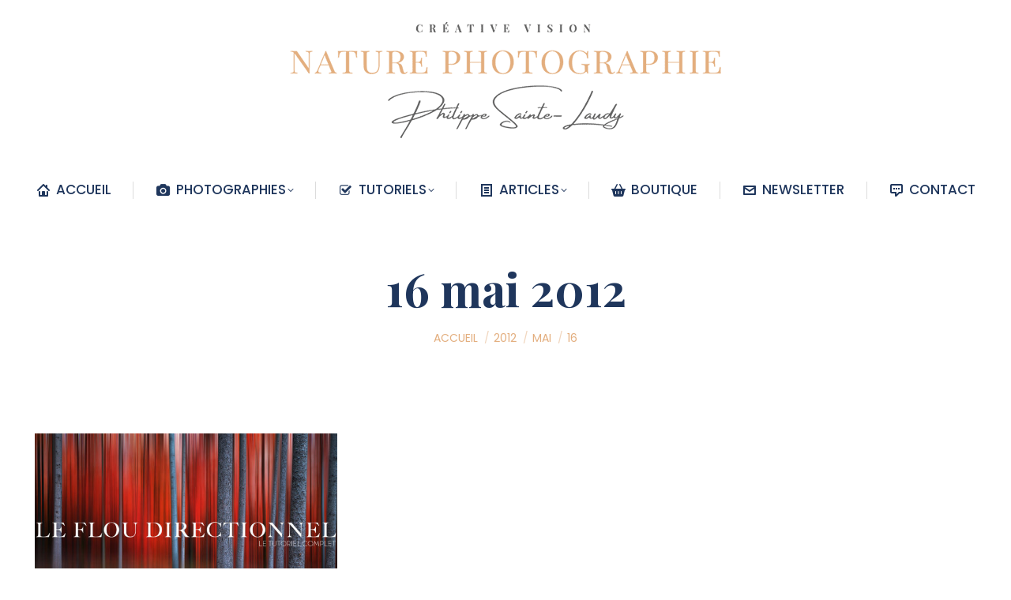

--- FILE ---
content_type: text/html; charset=UTF-8
request_url: https://www.naturephotographie.com/2012/05/16/
body_size: 13507
content:
<!DOCTYPE html>
<!--[if !(IE 6) | !(IE 7) | !(IE 8)  ]><!-->
<html lang="fr-FR" class="no-js">
<!--<![endif]-->
<head>
	<meta charset="UTF-8" />
				<meta name="viewport" content="width=device-width, initial-scale=1, maximum-scale=1, user-scalable=0"/>
			<meta name="theme-color" content="#e3ae7e"/>	<link rel="profile" href="https://gmpg.org/xfn/11" />
	<meta name='robots' content='noindex, follow' />

	<!-- This site is optimized with the Yoast SEO plugin v26.6 - https://yoast.com/wordpress/plugins/seo/ -->
	<title>16 mai 2012 - NATURE PHOTOGRAPHIE - CREATIVE VISION</title>
	<meta property="og:locale" content="fr_FR" />
	<meta property="og:type" content="website" />
	<meta property="og:title" content="16 mai 2012 - NATURE PHOTOGRAPHIE - CREATIVE VISION" />
	<meta property="og:url" content="https://www.naturephotographie.com/2012/05/16/" />
	<meta property="og:site_name" content="NATURE PHOTOGRAPHIE - CREATIVE VISION" />
	<meta property="og:image" content="https://www.naturephotographie.com/wp-content/uploads/2025/06/Come-And-Find-Me.jpg" />
	<meta property="og:image:width" content="1498" />
	<meta property="og:image:height" content="1000" />
	<meta property="og:image:type" content="image/jpeg" />
	<meta name="twitter:card" content="summary_large_image" />
	<meta name="twitter:site" content="@P_SainteLaudy" />
	<script type="application/ld+json" class="yoast-schema-graph">{"@context":"https://schema.org","@graph":[{"@type":"CollectionPage","@id":"https://www.naturephotographie.com/2012/05/16/","url":"https://www.naturephotographie.com/2012/05/16/","name":"16 mai 2012 - NATURE PHOTOGRAPHIE - CREATIVE VISION","isPartOf":{"@id":"https://www.naturephotographie.com/#website"},"primaryImageOfPage":{"@id":"https://www.naturephotographie.com/2012/05/16/#primaryimage"},"image":{"@id":"https://www.naturephotographie.com/2012/05/16/#primaryimage"},"thumbnailUrl":"https://www.naturephotographie.com/wp-content/uploads/2012/05/Le-flou-directionnel-1.jpg","breadcrumb":{"@id":"https://www.naturephotographie.com/2012/05/16/#breadcrumb"},"inLanguage":"fr-FR"},{"@type":"ImageObject","inLanguage":"fr-FR","@id":"https://www.naturephotographie.com/2012/05/16/#primaryimage","url":"https://www.naturephotographie.com/wp-content/uploads/2012/05/Le-flou-directionnel-1.jpg","contentUrl":"https://www.naturephotographie.com/wp-content/uploads/2012/05/Le-flou-directionnel-1.jpg","width":1499,"height":1000,"caption":"Le flou directionnel"},{"@type":"BreadcrumbList","@id":"https://www.naturephotographie.com/2012/05/16/#breadcrumb","itemListElement":[{"@type":"ListItem","position":1,"name":"Accueil","item":"https://www.naturephotographie.com/"},{"@type":"ListItem","position":2,"name":"Archives pour 16 mai 2012"}]},{"@type":"WebSite","@id":"https://www.naturephotographie.com/#website","url":"https://www.naturephotographie.com/","name":"NATURE PHOTOGRAPHIE - CREATIVE VISION","description":"Le blog photos de Philippe Sainte-Laudy - Photogrpahe","publisher":{"@id":"https://www.naturephotographie.com/#/schema/person/f6c3f276c2cbe4ac63392dceae9d92d5"},"alternateName":"Photographe de paysages et artistique","potentialAction":[{"@type":"SearchAction","target":{"@type":"EntryPoint","urlTemplate":"https://www.naturephotographie.com/?s={search_term_string}"},"query-input":{"@type":"PropertyValueSpecification","valueRequired":true,"valueName":"search_term_string"}}],"inLanguage":"fr-FR"},{"@type":["Person","Organization"],"@id":"https://www.naturephotographie.com/#/schema/person/f6c3f276c2cbe4ac63392dceae9d92d5","name":"Philippe Sainte-Laudy","image":{"@type":"ImageObject","inLanguage":"fr-FR","@id":"https://www.naturephotographie.com/#/schema/person/image/","url":"https://www.naturephotographie.com/wp-content/uploads/2025/09/PSL-2025.jpg","contentUrl":"https://www.naturephotographie.com/wp-content/uploads/2025/09/PSL-2025.jpg","width":320,"height":320,"caption":"Philippe Sainte-Laudy"},"logo":{"@id":"https://www.naturephotographie.com/#/schema/person/image/"},"sameAs":["https://www.naturephotographie.com/","https://www.instagram.com/philippesaintelaudy/"]}]}</script>
	<!-- / Yoast SEO plugin. -->


<link rel='dns-prefetch' href='//maps.googleapis.com' />
<link rel='dns-prefetch' href='//fonts.googleapis.com' />
<link rel="alternate" type="application/rss+xml" title="NATURE PHOTOGRAPHIE - CREATIVE VISION &raquo; Flux" href="https://www.naturephotographie.com/feed/" />
<link rel="alternate" type="application/rss+xml" title="NATURE PHOTOGRAPHIE - CREATIVE VISION &raquo; Flux des commentaires" href="https://www.naturephotographie.com/comments/feed/" />
<style id='wp-img-auto-sizes-contain-inline-css'>
img:is([sizes=auto i],[sizes^="auto," i]){contain-intrinsic-size:3000px 1500px}
/*# sourceURL=wp-img-auto-sizes-contain-inline-css */
</style>
<style id='classic-theme-styles-inline-css'>
/*! This file is auto-generated */
.wp-block-button__link{color:#fff;background-color:#32373c;border-radius:9999px;box-shadow:none;text-decoration:none;padding:calc(.667em + 2px) calc(1.333em + 2px);font-size:1.125em}.wp-block-file__button{background:#32373c;color:#fff;text-decoration:none}
/*# sourceURL=/wp-includes/css/classic-themes.min.css */
</style>
<link rel='stylesheet' id='contact-form-7-css' href='https://www.naturephotographie.com/wp-content/plugins/contact-form-7/includes/css/styles.css?ver=6.1.4' media='all' />
<link rel='stylesheet' id='the7-font-css' href='https://www.naturephotographie.com/wp-content/themes/dt-the7/fonts/icomoon-the7-font/icomoon-the7-font.min.css?ver=14.0.2.1' media='all' />
<link rel='stylesheet' id='the7-awesome-fonts-css' href='https://www.naturephotographie.com/wp-content/themes/dt-the7/fonts/FontAwesome/css/all.min.css?ver=14.0.2.1' media='all' />
<link rel='stylesheet' id='the7-awesome-fonts-back-css' href='https://www.naturephotographie.com/wp-content/themes/dt-the7/fonts/FontAwesome/back-compat.min.css?ver=14.0.2.1' media='all' />
<link rel='stylesheet' id='the7-Defaults-css' href='https://www.naturephotographie.com/wp-content/uploads/smile_fonts/Defaults/Defaults.css?ver=6.9' media='all' />
<link rel='stylesheet' id='the7-icomoon-free-social-contact-16x16-css' href='https://www.naturephotographie.com/wp-content/uploads/smile_fonts/icomoon-free-social-contact-16x16/icomoon-free-social-contact-16x16.css?ver=6.9' media='all' />
<link rel='stylesheet' id='the7-icomoon-elegent-line-icons-32x32-css' href='https://www.naturephotographie.com/wp-content/uploads/smile_fonts/icomoon-elegent-line-icons-32x32/icomoon-elegent-line-icons-32x32.css?ver=6.9' media='all' />
<link rel='stylesheet' id='the7-fontello-css' href='https://www.naturephotographie.com/wp-content/themes/dt-the7/fonts/fontello/css/fontello.min.css?ver=14.0.2.1' media='all' />
<link rel='stylesheet' id='js_composer_front-css' href='https://www.naturephotographie.com/wp-content/plugins/js_composer/assets/css/js_composer.min.css?ver=8.7.2' media='all' />
<link rel='stylesheet' id='dt-web-fonts-css' href='https://fonts.googleapis.com/css?family=Poppins:300,400,500,600,700%7CRoboto:400,600,700%7CRoboto+Condensed:400,600,700%7COswald:300,400,600,700%7CPlayfair+Display:100,400,500,600,700,bold&#038;display=swap' media='all' />
<link rel='stylesheet' id='dt-main-css' href='https://www.naturephotographie.com/wp-content/themes/dt-the7/css/main.min.css?ver=14.0.2.1' media='all' />
<link rel='stylesheet' id='the7-custom-scrollbar-css' href='https://www.naturephotographie.com/wp-content/themes/dt-the7/lib/custom-scrollbar/custom-scrollbar.min.css?ver=14.0.2.1' media='all' />
<link rel='stylesheet' id='the7-wpbakery-css' href='https://www.naturephotographie.com/wp-content/themes/dt-the7/css/wpbakery.min.css?ver=14.0.2.1' media='all' />
<link rel='stylesheet' id='the7-core-css' href='https://www.naturephotographie.com/wp-content/plugins/dt-the7-core/assets/css/post-type.min.css?ver=2.7.12' media='all' />
<link rel='stylesheet' id='the7-css-vars-css' href='https://www.naturephotographie.com/wp-content/uploads/the7-css/css-vars.css?ver=6987296cb510' media='all' />
<link rel='stylesheet' id='dt-custom-css' href='https://www.naturephotographie.com/wp-content/uploads/the7-css/custom.css?ver=6987296cb510' media='all' />
<link rel='stylesheet' id='dt-media-css' href='https://www.naturephotographie.com/wp-content/uploads/the7-css/media.css?ver=6987296cb510' media='all' />
<link rel='stylesheet' id='the7-mega-menu-css' href='https://www.naturephotographie.com/wp-content/uploads/the7-css/mega-menu.css?ver=6987296cb510' media='all' />
<link rel='stylesheet' id='the7-elements-albums-portfolio-css' href='https://www.naturephotographie.com/wp-content/uploads/the7-css/the7-elements-albums-portfolio.css?ver=6987296cb510' media='all' />
<link rel='stylesheet' id='the7-elements-css' href='https://www.naturephotographie.com/wp-content/uploads/the7-css/post-type-dynamic.css?ver=6987296cb510' media='all' />
<link rel='stylesheet' id='style-css' href='https://www.naturephotographie.com/wp-content/themes/dt-the7/style.css?ver=14.0.2.1' media='all' />
<link rel='stylesheet' id='ultimate-vc-addons-style-min-css' href='https://www.naturephotographie.com/wp-content/plugins/Ultimate_VC_Addons/assets/min-css/ultimate.min.css?ver=3.21.2' media='all' />
<link rel='stylesheet' id='ultimate-vc-addons-icons-css' href='https://www.naturephotographie.com/wp-content/plugins/Ultimate_VC_Addons/assets/css/icons.css?ver=3.21.2' media='all' />
<link rel='stylesheet' id='ultimate-vc-addons-vidcons-css' href='https://www.naturephotographie.com/wp-content/plugins/Ultimate_VC_Addons/assets/fonts/vidcons.css?ver=3.21.2' media='all' />
<link rel='stylesheet' id='ultimate-vc-addons-selected-google-fonts-style-css' href='https://fonts.googleapis.com/css?family=Playfair+Display:normal,500,600,700,800,900,italic,500italic,600italic|Poppins:normal,300,300italic,italic,500,500italic,600,600italic,700' media='all' />
<!--n2css--><!--n2js--><script src="https://www.naturephotographie.com/wp-includes/js/jquery/jquery.min.js?ver=3.7.1" id="jquery-core-js"></script>
<script src="https://www.naturephotographie.com/wp-includes/js/jquery/jquery-migrate.min.js?ver=3.4.1" id="jquery-migrate-js"></script>
<script id="dt-above-fold-js-extra">
var dtLocal = {"themeUrl":"https://www.naturephotographie.com/wp-content/themes/dt-the7","passText":"Pour voir ce contenu, entrer le mots de passe:","moreButtonText":{"loading":"Chargement...","loadMore":"Charger la suite"},"postID":"9275","ajaxurl":"https://www.naturephotographie.com/wp-admin/admin-ajax.php","REST":{"baseUrl":"https://www.naturephotographie.com/wp-json/the7/v1","endpoints":{"sendMail":"/send-mail"}},"contactMessages":{"required":"Un ou plusieurs champs ont une erreur. S'il vous pla\u00eet, v\u00e9rifiez et essayez \u00e0 nouveau.","terms":"Please accept the privacy policy.","fillTheCaptchaError":"Please, fill the captcha."},"captchaSiteKey":"","ajaxNonce":"19d032a55c","pageData":{"type":"archive","template":"archive","layout":"masonry"},"themeSettings":{"smoothScroll":"on","lazyLoading":false,"desktopHeader":{"height":3},"ToggleCaptionEnabled":"disabled","ToggleCaption":"Navigation","floatingHeader":{"showAfter":120,"showMenu":true,"height":80,"logo":{"showLogo":false,"html":"\u003Cimg class=\" preload-me\" src=\"https://www.naturephotographie.com/wp-content/uploads/2021/12/Petit-logo-2022.png\" srcset=\"https://www.naturephotographie.com/wp-content/uploads/2021/12/Petit-logo-2022.png 560w, https://www.naturephotographie.com/wp-content/uploads/2021/12/Petit-logo-2022.png 560w\" width=\"560\" height=\"100\"   sizes=\"560px\" alt=\"NATURE PHOTOGRAPHIE - CREATIVE VISION\" /\u003E","url":"https://www.naturephotographie.com/"}},"topLine":{"floatingTopLine":{"logo":{"showLogo":false,"html":""}}},"mobileHeader":{"firstSwitchPoint":970,"secondSwitchPoint":400,"firstSwitchPointHeight":30,"secondSwitchPointHeight":10,"mobileToggleCaptionEnabled":"disabled","mobileToggleCaption":"Menu"},"stickyMobileHeaderFirstSwitch":{"logo":{"html":"\u003Cimg class=\" preload-me\" src=\"https://www.naturephotographie.com/wp-content/uploads/2022/09/LOGO22Bautomne.png\" srcset=\"https://www.naturephotographie.com/wp-content/uploads/2022/09/LOGO22Bautomne.png 573w, https://www.naturephotographie.com/wp-content/uploads/2022/09/LOGO22Bautomne.png 573w\" width=\"573\" height=\"200\"   sizes=\"573px\" alt=\"NATURE PHOTOGRAPHIE - CREATIVE VISION\" /\u003E"}},"stickyMobileHeaderSecondSwitch":{"logo":{"html":"\u003Cimg class=\" preload-me\" src=\"https://www.naturephotographie.com/wp-content/uploads/2022/09/LOGO22Bautomne.png\" srcset=\"https://www.naturephotographie.com/wp-content/uploads/2022/09/LOGO22Bautomne.png 573w, https://www.naturephotographie.com/wp-content/uploads/2022/09/LOGO22Bautomne.png 573w\" width=\"573\" height=\"200\"   sizes=\"573px\" alt=\"NATURE PHOTOGRAPHIE - CREATIVE VISION\" /\u003E"}},"sidebar":{"switchPoint":990},"boxedWidth":"1280px"},"VCMobileScreenWidth":"768"};
var dtShare = {"shareButtonText":{"facebook":"Facebook","twitter":"Share on X","pinterest":"Pin it","linkedin":"LinkedIn","whatsapp":"Share on Whatsapp"},"overlayOpacity":"100"};
//# sourceURL=dt-above-fold-js-extra
</script>
<script src="https://www.naturephotographie.com/wp-content/themes/dt-the7/js/above-the-fold.min.js?ver=14.0.2.1" id="dt-above-fold-js"></script>
<script src="https://www.naturephotographie.com/wp-content/plugins/Ultimate_VC_Addons/assets/min-js/modernizr-custom.min.js?ver=3.21.2" id="ultimate-vc-addons-modernizr-js"></script>
<script src="https://www.naturephotographie.com/wp-content/plugins/Ultimate_VC_Addons/assets/min-js/jquery-ui.min.js?ver=3.21.2" id="jquery_ui-js"></script>
<script src="https://maps.googleapis.com/maps/api/js" id="ultimate-vc-addons-googleapis-js"></script>
<script src="https://www.naturephotographie.com/wp-includes/js/jquery/ui/core.min.js?ver=1.13.3" id="jquery-ui-core-js"></script>
<script src="https://www.naturephotographie.com/wp-includes/js/jquery/ui/mouse.min.js?ver=1.13.3" id="jquery-ui-mouse-js"></script>
<script src="https://www.naturephotographie.com/wp-includes/js/jquery/ui/slider.min.js?ver=1.13.3" id="jquery-ui-slider-js"></script>
<script src="https://www.naturephotographie.com/wp-content/plugins/Ultimate_VC_Addons/assets/min-js/jquery-ui-labeledslider.min.js?ver=3.21.2" id="ultimate-vc-addons_range_tick-js"></script>
<script src="https://www.naturephotographie.com/wp-content/plugins/Ultimate_VC_Addons/assets/min-js/ultimate.min.js?ver=3.21.2" id="ultimate-vc-addons-script-js"></script>
<script src="https://www.naturephotographie.com/wp-content/plugins/Ultimate_VC_Addons/assets/min-js/modal-all.min.js?ver=3.21.2" id="ultimate-vc-addons-modal-all-js"></script>
<script src="https://www.naturephotographie.com/wp-content/plugins/Ultimate_VC_Addons/assets/min-js/jparallax.min.js?ver=3.21.2" id="ultimate-vc-addons-jquery.shake-js"></script>
<script src="https://www.naturephotographie.com/wp-content/plugins/Ultimate_VC_Addons/assets/min-js/vhparallax.min.js?ver=3.21.2" id="ultimate-vc-addons-jquery.vhparallax-js"></script>
<script src="https://www.naturephotographie.com/wp-content/plugins/Ultimate_VC_Addons/assets/min-js/ultimate_bg.min.js?ver=3.21.2" id="ultimate-vc-addons-row-bg-js"></script>
<script src="https://www.naturephotographie.com/wp-content/plugins/Ultimate_VC_Addons/assets/min-js/mb-YTPlayer.min.js?ver=3.21.2" id="ultimate-vc-addons-jquery.ytplayer-js"></script>
<script></script><link rel="https://api.w.org/" href="https://www.naturephotographie.com/wp-json/" /><link rel="EditURI" type="application/rsd+xml" title="RSD" href="https://www.naturephotographie.com/xmlrpc.php?rsd" />
<meta name="generator" content="WordPress 6.9" />

		<!-- GA Google Analytics @ https://m0n.co/ga -->
		<script>
			(function(i,s,o,g,r,a,m){i['GoogleAnalyticsObject']=r;i[r]=i[r]||function(){
			(i[r].q=i[r].q||[]).push(arguments)},i[r].l=1*new Date();a=s.createElement(o),
			m=s.getElementsByTagName(o)[0];a.async=1;a.src=g;m.parentNode.insertBefore(a,m)
			})(window,document,'script','https://www.google-analytics.com/analytics.js','ga');
			ga('create', 'G-JZWMJVMW7S', 'auto');
			ga('send', 'pageview');
		</script>

	<!-- Google tag (gtag.js) -->
<script async src="https://www.googletagmanager.com/gtag/js?id=G-JZWMJVMW7S"></script>
<script>
  window.dataLayer = window.dataLayer || [];
  function gtag(){dataLayer.push(arguments);}
  gtag('js', new Date());

  gtag('config', 'G-JZWMJVMW7S');
</script>
<meta name="generator" content="Powered by WPBakery Page Builder - drag and drop page builder for WordPress."/>
<link rel="icon" href="https://www.naturephotographie.com/wp-content/uploads/2022/05/152-202216.jpg" type="image/jpeg" sizes="16x16"/><link rel="icon" href="https://www.naturephotographie.com/wp-content/uploads/2022/05/152-202232.jpg" type="image/jpeg" sizes="32x32"/><link rel="apple-touch-icon" href="https://www.naturephotographie.com/wp-content/uploads/2022/05/152-202260.jpg"><link rel="apple-touch-icon" sizes="76x76" href="https://www.naturephotographie.com/wp-content/uploads/2022/05/152-202276.jpg"><link rel="apple-touch-icon" sizes="120x120" href="https://www.naturephotographie.com/wp-content/uploads/2022/05/152-202220.jpg"><link rel="apple-touch-icon" sizes="152x152" href="https://www.naturephotographie.com/wp-content/uploads/2022/05/Logo-bas-2022.jpg"><noscript><style> .wpb_animate_when_almost_visible { opacity: 1; }</style></noscript><meta name="msvalidate.01" content="74CF623A195D9F9246DF13BDD08867BC" /><style id='the7-custom-inline-css' type='text/css'>
.menu-item.centered-mega .dt-mega-menu-wrap {
    left: 50% !important;
    transform: translateX(-50%) !important;
}
h2 { color: #E3AC7E; }
h3 { color: #E3AC7E; }
h4 { color: #1E365C; }
h5 { color: #1E365C; }
h6 { color: #1E365C; }


</style>
<style id='global-styles-inline-css'>
:root{--wp--preset--aspect-ratio--square: 1;--wp--preset--aspect-ratio--4-3: 4/3;--wp--preset--aspect-ratio--3-4: 3/4;--wp--preset--aspect-ratio--3-2: 3/2;--wp--preset--aspect-ratio--2-3: 2/3;--wp--preset--aspect-ratio--16-9: 16/9;--wp--preset--aspect-ratio--9-16: 9/16;--wp--preset--color--black: #000000;--wp--preset--color--cyan-bluish-gray: #abb8c3;--wp--preset--color--white: #FFF;--wp--preset--color--pale-pink: #f78da7;--wp--preset--color--vivid-red: #cf2e2e;--wp--preset--color--luminous-vivid-orange: #ff6900;--wp--preset--color--luminous-vivid-amber: #fcb900;--wp--preset--color--light-green-cyan: #7bdcb5;--wp--preset--color--vivid-green-cyan: #00d084;--wp--preset--color--pale-cyan-blue: #8ed1fc;--wp--preset--color--vivid-cyan-blue: #0693e3;--wp--preset--color--vivid-purple: #9b51e0;--wp--preset--color--accent: #e3ae7e;--wp--preset--color--dark-gray: #111;--wp--preset--color--light-gray: #767676;--wp--preset--gradient--vivid-cyan-blue-to-vivid-purple: linear-gradient(135deg,rgb(6,147,227) 0%,rgb(155,81,224) 100%);--wp--preset--gradient--light-green-cyan-to-vivid-green-cyan: linear-gradient(135deg,rgb(122,220,180) 0%,rgb(0,208,130) 100%);--wp--preset--gradient--luminous-vivid-amber-to-luminous-vivid-orange: linear-gradient(135deg,rgb(252,185,0) 0%,rgb(255,105,0) 100%);--wp--preset--gradient--luminous-vivid-orange-to-vivid-red: linear-gradient(135deg,rgb(255,105,0) 0%,rgb(207,46,46) 100%);--wp--preset--gradient--very-light-gray-to-cyan-bluish-gray: linear-gradient(135deg,rgb(238,238,238) 0%,rgb(169,184,195) 100%);--wp--preset--gradient--cool-to-warm-spectrum: linear-gradient(135deg,rgb(74,234,220) 0%,rgb(151,120,209) 20%,rgb(207,42,186) 40%,rgb(238,44,130) 60%,rgb(251,105,98) 80%,rgb(254,248,76) 100%);--wp--preset--gradient--blush-light-purple: linear-gradient(135deg,rgb(255,206,236) 0%,rgb(152,150,240) 100%);--wp--preset--gradient--blush-bordeaux: linear-gradient(135deg,rgb(254,205,165) 0%,rgb(254,45,45) 50%,rgb(107,0,62) 100%);--wp--preset--gradient--luminous-dusk: linear-gradient(135deg,rgb(255,203,112) 0%,rgb(199,81,192) 50%,rgb(65,88,208) 100%);--wp--preset--gradient--pale-ocean: linear-gradient(135deg,rgb(255,245,203) 0%,rgb(182,227,212) 50%,rgb(51,167,181) 100%);--wp--preset--gradient--electric-grass: linear-gradient(135deg,rgb(202,248,128) 0%,rgb(113,206,126) 100%);--wp--preset--gradient--midnight: linear-gradient(135deg,rgb(2,3,129) 0%,rgb(40,116,252) 100%);--wp--preset--font-size--small: 13px;--wp--preset--font-size--medium: 20px;--wp--preset--font-size--large: 36px;--wp--preset--font-size--x-large: 42px;--wp--preset--spacing--20: 0.44rem;--wp--preset--spacing--30: 0.67rem;--wp--preset--spacing--40: 1rem;--wp--preset--spacing--50: 1.5rem;--wp--preset--spacing--60: 2.25rem;--wp--preset--spacing--70: 3.38rem;--wp--preset--spacing--80: 5.06rem;--wp--preset--shadow--natural: 6px 6px 9px rgba(0, 0, 0, 0.2);--wp--preset--shadow--deep: 12px 12px 50px rgba(0, 0, 0, 0.4);--wp--preset--shadow--sharp: 6px 6px 0px rgba(0, 0, 0, 0.2);--wp--preset--shadow--outlined: 6px 6px 0px -3px rgb(255, 255, 255), 6px 6px rgb(0, 0, 0);--wp--preset--shadow--crisp: 6px 6px 0px rgb(0, 0, 0);}:where(.is-layout-flex){gap: 0.5em;}:where(.is-layout-grid){gap: 0.5em;}body .is-layout-flex{display: flex;}.is-layout-flex{flex-wrap: wrap;align-items: center;}.is-layout-flex > :is(*, div){margin: 0;}body .is-layout-grid{display: grid;}.is-layout-grid > :is(*, div){margin: 0;}:where(.wp-block-columns.is-layout-flex){gap: 2em;}:where(.wp-block-columns.is-layout-grid){gap: 2em;}:where(.wp-block-post-template.is-layout-flex){gap: 1.25em;}:where(.wp-block-post-template.is-layout-grid){gap: 1.25em;}.has-black-color{color: var(--wp--preset--color--black) !important;}.has-cyan-bluish-gray-color{color: var(--wp--preset--color--cyan-bluish-gray) !important;}.has-white-color{color: var(--wp--preset--color--white) !important;}.has-pale-pink-color{color: var(--wp--preset--color--pale-pink) !important;}.has-vivid-red-color{color: var(--wp--preset--color--vivid-red) !important;}.has-luminous-vivid-orange-color{color: var(--wp--preset--color--luminous-vivid-orange) !important;}.has-luminous-vivid-amber-color{color: var(--wp--preset--color--luminous-vivid-amber) !important;}.has-light-green-cyan-color{color: var(--wp--preset--color--light-green-cyan) !important;}.has-vivid-green-cyan-color{color: var(--wp--preset--color--vivid-green-cyan) !important;}.has-pale-cyan-blue-color{color: var(--wp--preset--color--pale-cyan-blue) !important;}.has-vivid-cyan-blue-color{color: var(--wp--preset--color--vivid-cyan-blue) !important;}.has-vivid-purple-color{color: var(--wp--preset--color--vivid-purple) !important;}.has-black-background-color{background-color: var(--wp--preset--color--black) !important;}.has-cyan-bluish-gray-background-color{background-color: var(--wp--preset--color--cyan-bluish-gray) !important;}.has-white-background-color{background-color: var(--wp--preset--color--white) !important;}.has-pale-pink-background-color{background-color: var(--wp--preset--color--pale-pink) !important;}.has-vivid-red-background-color{background-color: var(--wp--preset--color--vivid-red) !important;}.has-luminous-vivid-orange-background-color{background-color: var(--wp--preset--color--luminous-vivid-orange) !important;}.has-luminous-vivid-amber-background-color{background-color: var(--wp--preset--color--luminous-vivid-amber) !important;}.has-light-green-cyan-background-color{background-color: var(--wp--preset--color--light-green-cyan) !important;}.has-vivid-green-cyan-background-color{background-color: var(--wp--preset--color--vivid-green-cyan) !important;}.has-pale-cyan-blue-background-color{background-color: var(--wp--preset--color--pale-cyan-blue) !important;}.has-vivid-cyan-blue-background-color{background-color: var(--wp--preset--color--vivid-cyan-blue) !important;}.has-vivid-purple-background-color{background-color: var(--wp--preset--color--vivid-purple) !important;}.has-black-border-color{border-color: var(--wp--preset--color--black) !important;}.has-cyan-bluish-gray-border-color{border-color: var(--wp--preset--color--cyan-bluish-gray) !important;}.has-white-border-color{border-color: var(--wp--preset--color--white) !important;}.has-pale-pink-border-color{border-color: var(--wp--preset--color--pale-pink) !important;}.has-vivid-red-border-color{border-color: var(--wp--preset--color--vivid-red) !important;}.has-luminous-vivid-orange-border-color{border-color: var(--wp--preset--color--luminous-vivid-orange) !important;}.has-luminous-vivid-amber-border-color{border-color: var(--wp--preset--color--luminous-vivid-amber) !important;}.has-light-green-cyan-border-color{border-color: var(--wp--preset--color--light-green-cyan) !important;}.has-vivid-green-cyan-border-color{border-color: var(--wp--preset--color--vivid-green-cyan) !important;}.has-pale-cyan-blue-border-color{border-color: var(--wp--preset--color--pale-cyan-blue) !important;}.has-vivid-cyan-blue-border-color{border-color: var(--wp--preset--color--vivid-cyan-blue) !important;}.has-vivid-purple-border-color{border-color: var(--wp--preset--color--vivid-purple) !important;}.has-vivid-cyan-blue-to-vivid-purple-gradient-background{background: var(--wp--preset--gradient--vivid-cyan-blue-to-vivid-purple) !important;}.has-light-green-cyan-to-vivid-green-cyan-gradient-background{background: var(--wp--preset--gradient--light-green-cyan-to-vivid-green-cyan) !important;}.has-luminous-vivid-amber-to-luminous-vivid-orange-gradient-background{background: var(--wp--preset--gradient--luminous-vivid-amber-to-luminous-vivid-orange) !important;}.has-luminous-vivid-orange-to-vivid-red-gradient-background{background: var(--wp--preset--gradient--luminous-vivid-orange-to-vivid-red) !important;}.has-very-light-gray-to-cyan-bluish-gray-gradient-background{background: var(--wp--preset--gradient--very-light-gray-to-cyan-bluish-gray) !important;}.has-cool-to-warm-spectrum-gradient-background{background: var(--wp--preset--gradient--cool-to-warm-spectrum) !important;}.has-blush-light-purple-gradient-background{background: var(--wp--preset--gradient--blush-light-purple) !important;}.has-blush-bordeaux-gradient-background{background: var(--wp--preset--gradient--blush-bordeaux) !important;}.has-luminous-dusk-gradient-background{background: var(--wp--preset--gradient--luminous-dusk) !important;}.has-pale-ocean-gradient-background{background: var(--wp--preset--gradient--pale-ocean) !important;}.has-electric-grass-gradient-background{background: var(--wp--preset--gradient--electric-grass) !important;}.has-midnight-gradient-background{background: var(--wp--preset--gradient--midnight) !important;}.has-small-font-size{font-size: var(--wp--preset--font-size--small) !important;}.has-medium-font-size{font-size: var(--wp--preset--font-size--medium) !important;}.has-large-font-size{font-size: var(--wp--preset--font-size--large) !important;}.has-x-large-font-size{font-size: var(--wp--preset--font-size--x-large) !important;}
/*# sourceURL=global-styles-inline-css */
</style>
</head>
<body id="the7-body" class="archive date wp-embed-responsive wp-theme-dt-the7 the7-core-ver-2.7.12 layout-masonry description-under-image dt-responsive-on right-mobile-menu-close-icon ouside-menu-close-icon mobile-hamburger-close-bg-enable mobile-hamburger-close-bg-hover-enable  minus-medium-mobile-menu-close-icon fade-small-menu-close-icon srcset-enabled btn-flat custom-btn-color custom-btn-hover-color phantom-fade phantom-disable-decoration phantom-logo-off floating-mobile-menu-icon top-header first-switch-logo-center first-switch-menu-right second-switch-logo-left second-switch-menu-right right-mobile-menu layzr-loading-on popup-message-style the7-ver-14.0.2.1 dt-fa-compatibility wpb-js-composer js-comp-ver-8.7.2 vc_responsive">
<!-- The7 14.0.2.1 -->

<div id="page" >
	<a class="skip-link screen-reader-text" href="#content">Contenu en pleine largeur</a>

<div class="masthead classic-header justify logo-center full-width dividers small-mobile-menu-icon show-sub-menu-on-hover show-device-logo show-mobile-logo" >

	<div class="top-bar top-bar-empty top-bar-line-hide">
	<div class="top-bar-bg" ></div>
	<div class="mini-widgets left-widgets"></div><div class="mini-widgets right-widgets"></div></div>

	<header class="header-bar" role="banner">

		<div class="branding">
	<div id="site-title" class="assistive-text">NATURE PHOTOGRAPHIE &#8211; CREATIVE VISION</div>
	<div id="site-description" class="assistive-text">Le blog photos de Philippe Sainte-Laudy &#8211; Photogrpahe</div>
	<a class="" href="https://www.naturephotographie.com/"><img class=" preload-me" src="https://www.naturephotographie.com/wp-content/uploads/2022/09/LOGO22Bautomne.png" srcset="https://www.naturephotographie.com/wp-content/uploads/2022/09/LOGO22Bautomne.png 573w, https://www.naturephotographie.com/wp-content/uploads/2022/09/LOGO22Bautomne.png 573w" width="573" height="200"   sizes="573px" alt="NATURE PHOTOGRAPHIE - CREATIVE VISION" /><img class="mobile-logo preload-me" src="https://www.naturephotographie.com/wp-content/uploads/2022/09/LOGO22Bautomne.png" srcset="https://www.naturephotographie.com/wp-content/uploads/2022/09/LOGO22Bautomne.png 573w, https://www.naturephotographie.com/wp-content/uploads/2022/09/LOGO22Bautomne.png 573w" width="573" height="200"   sizes="573px" alt="NATURE PHOTOGRAPHIE - CREATIVE VISION" /></a><div class="mini-widgets"></div><div class="mini-widgets"></div></div>

		<nav class="navigation">

			<ul id="primary-menu" class="main-nav underline-decoration upwards-line level-arrows-on outside-item-remove-margin"><li class="menu-item menu-item-type-post_type menu-item-object-page menu-item-home menu-item-55150 first depth-0"><a href='https://www.naturephotographie.com/' class=' mega-menu-img mega-menu-img-left' data-level='1'><i class="fa-fw icomoon-the7-font-the7-home-00" style="margin: 0px 6px 0px 0px;" ></i><span class="menu-item-text"><span class="menu-text">ACCUEIL</span></span></a></li> <li class="menu-item menu-item-type-custom menu-item-object-custom menu-item-has-children menu-item-80689 has-children depth-0 dt-mega-menu mega-full-width mega-column-5"><a href='#' class='not-clickable-item mega-menu-img mega-menu-img-left' data-level='1' aria-haspopup='true' aria-expanded='false'><i class="fa-fw Defaults-camera" style="margin: 0px 6px 0px 0px;" ></i><span class="menu-item-text"><span class="menu-text">PHOTOGRAPHIES</span></span></a><div class="dt-mega-menu-wrap"><ul class="sub-nav hover-style-bg level-arrows-on" role="group"><li class="menu-item menu-item-type-custom menu-item-object-custom menu-item-has-children menu-item-52337 first has-children depth-1 no-link dt-mega-parent wf-1-5"><a href='#' class='not-clickable-item' data-level='2' aria-haspopup='true' aria-expanded='false'><span class="menu-item-text"><span class="menu-text">GALERIES PHOTOS</span></span></a><ul class="sub-nav hover-style-bg level-arrows-on" role="group"><li class="menu-item menu-item-type-post_type menu-item-object-page menu-item-52343 first depth-2 with-subtitle"><a href='https://www.naturephotographie.com/les-plus-belles-photos-de-naturephotographie/' class=' mega-menu-img mega-menu-img-left' data-level='3'><i class="fa-fw Defaults-heart" style="margin: 0px 6px 0px 0px;" ></i><span class="menu-item-text"><span class="menu-text">MES PLUS BELLES PHOTOS</span><span class="subtitle-text">Sélection personnelle</span></span></a></li> <li class="menu-item menu-item-type-post_type menu-item-object-page menu-item-52339 depth-2"><a href='https://www.naturephotographie.com/noir-et-blanc/' class=' mega-menu-img mega-menu-img-left' data-level='3'><i class="fa-fw far fa-image" style="margin: 0px 6px 0px 0px;" ></i><span class="menu-item-text"><span class="menu-text">N&#038;B</span></span></a></li> <li class="menu-item menu-item-type-post_type menu-item-object-page menu-item-76388 depth-2"><a href='https://www.naturephotographie.com/photos-sepia/' class=' mega-menu-img mega-menu-img-left' data-level='3'><i class="fa-fw far fa-image" style="margin: 0px 6px 0px 0px;" ></i><span class="menu-item-text"><span class="menu-text">SÉPIA</span></span></a></li> <li class="menu-item menu-item-type-post_type menu-item-object-page menu-item-52340 depth-2"><a href='https://www.naturephotographie.com/galerie-photos-orton/' class=' mega-menu-img mega-menu-img-left' data-level='3'><i class="fa-fw far fa-image" style="margin: 0px 6px 0px 0px;" ></i><span class="menu-item-text"><span class="menu-text">ORTON</span></span></a></li> <li class="menu-item menu-item-type-post_type menu-item-object-page menu-item-52353 depth-2"><a href='https://www.naturephotographie.com/fleurs/' class=' mega-menu-img mega-menu-img-left' data-level='3'><i class="fa-fw far fa-image" style="margin: 0px 6px 0px 0px;" ></i><span class="menu-item-text"><span class="menu-text">FLEURS</span></span></a></li> <li class="menu-item menu-item-type-post_type menu-item-object-page menu-item-52352 depth-2"><a href='https://www.naturephotographie.com/ciel-noir/' class=' mega-menu-img mega-menu-img-left' data-level='3'><i class="fa-fw far fa-image" style="margin: 0px 6px 0px 0px;" ></i><span class="menu-item-text"><span class="menu-text">CIEL NOIR</span></span></a></li> <li class="menu-item menu-item-type-post_type menu-item-object-page menu-item-52342 depth-2"><a href='https://www.naturephotographie.com/les-photos-avec-textures/' class=' mega-menu-img mega-menu-img-left' data-level='3'><i class="fa-fw far fa-image" style="margin: 0px 6px 0px 0px;" ></i><span class="menu-item-text"><span class="menu-text">TEXTURES</span></span></a></li> <li class="menu-item menu-item-type-post_type menu-item-object-page menu-item-52349 depth-2"><a href='https://www.naturephotographie.com/tiny-planet-2-2/' class=' mega-menu-img mega-menu-img-left' data-level='3'><i class="fa-fw far fa-image" style="margin: 0px 6px 0px 0px;" ></i><span class="menu-item-text"><span class="menu-text">TINY PLANET</span></span></a></li> <li class="menu-item menu-item-type-post_type menu-item-object-page menu-item-62188 depth-2"><a href='https://www.naturephotographie.com/pixels-trinity/' class=' mega-menu-img mega-menu-img-left' data-level='3'><i class="fa-fw far fa-image" style="margin: 0px 6px 0px 0px;" ></i><span class="menu-item-text"><span class="menu-text">PIXELS TRINITY</span></span></a></li> <li class="menu-item menu-item-type-post_type menu-item-object-page menu-item-52341 depth-2"><a href='https://www.naturephotographie.com/la-paintography/' class=' mega-menu-img mega-menu-img-left' data-level='3'><i class="fa-fw far fa-image" style="margin: 0px 6px 0px 0px;" ></i><span class="menu-item-text"><span class="menu-text">PAINTOGRAPHIE</span></span></a></li> <li class="menu-item menu-item-type-custom menu-item-object-custom menu-item-has-children menu-item-52344 has-children depth-2"><a href='#' data-level='3' aria-haspopup='true' aria-expanded='false'><span class="menu-item-text"><span class="menu-text">QUATRE SAISONS</span></span></a><ul class="sub-nav hover-style-bg level-arrows-on" role="group"><li class="menu-item menu-item-type-post_type menu-item-object-page menu-item-52345 first depth-3"><a href='https://www.naturephotographie.com/printemps/' class=' mega-menu-img mega-menu-img-left' data-level='4'><i class="fa-fw far fa-image" style="margin: 0px 6px 0px 0px;" ></i><span class="menu-item-text"><span class="menu-text">PRINTEMPS</span></span></a></li> <li class="menu-item menu-item-type-post_type menu-item-object-page menu-item-52346 depth-3"><a href='https://www.naturephotographie.com/ete-3/' class=' mega-menu-img mega-menu-img-left' data-level='4'><i class="fa-fw far fa-image" style="margin: 0px 6px 0px 0px;" ></i><span class="menu-item-text"><span class="menu-text">ÉTÉ</span></span></a></li> <li class="menu-item menu-item-type-post_type menu-item-object-page menu-item-52347 depth-3"><a href='https://www.naturephotographie.com/galerie-photos-dautomne/' class=' mega-menu-img mega-menu-img-left' data-level='4'><i class="fa-fw far fa-image" style="margin: 0px 6px 0px 0px;" ></i><span class="menu-item-text"><span class="menu-text">AUTOMNE</span></span></a></li> <li class="menu-item menu-item-type-post_type menu-item-object-page menu-item-52348 depth-3"><a href='https://www.naturephotographie.com/hiver/' class=' mega-menu-img mega-menu-img-left' data-level='4'><i class="fa-fw far fa-image" style="margin: 0px 6px 0px 0px;" ></i><span class="menu-item-text"><span class="menu-text">HIVER</span></span></a></li> </ul></li> <li class="menu-item menu-item-type-post_type menu-item-object-page menu-item-52351 depth-2"><a href='https://www.naturephotographie.com/variations-on-a-circle/' class=' mega-menu-img mega-menu-img-left' data-level='3'><i class="fa-fw far fa-image" style="margin: 0px 6px 0px 0px;" ></i><span class="menu-item-text"><span class="menu-text">VARIATIONS ON A CIRCLE</span></span></a></li> <li class="menu-item menu-item-type-post_type menu-item-object-page menu-item-80873 depth-2"><a href='https://www.naturephotographie.com/maddy-une-chienne-pas-comme-les-autres/' class=' mega-menu-img mega-menu-img-left' data-level='3'><i class="fa-fw far fa-image" style="margin: 0px 6px 0px 0px;" ></i><span class="menu-item-text"><span class="menu-text">MADDY, UNE CHIENNE PAS COMME LES AUTRES !</span></span></a></li> </ul></li> <li class="menu-item menu-item-type-custom menu-item-object-custom menu-item-has-children menu-item-30200 has-children depth-1 no-link dt-mega-parent wf-1-5"><a href='#' class='not-clickable-item' data-level='2' aria-haspopup='true' aria-expanded='false'><span class="menu-item-text"><span class="menu-text">CARNETS DE VOYAGES</span></span></a><ul class="sub-nav hover-style-bg level-arrows-on" role="group"><li class="menu-item menu-item-type-post_type menu-item-object-page menu-item-28855 first depth-2 with-subtitle"><a href='https://www.naturephotographie.com/photos-de-voyages/' class=' mega-menu-img mega-menu-img-left' data-level='3'><i class="fa-fw icomoon-the7-font-the7-home-02" style="margin: 0px 6px 0px 0px;" ></i><span class="menu-item-text"><span class="menu-text">TOUS LES VOYAGES</span><span class="subtitle-text">Du Laos en Laponie – 17 destinations</span></span></a></li> <li class="menu-item menu-item-type-post_type menu-item-object-dt_portfolio menu-item-52113 depth-2"><a href='https://www.naturephotographie.com/project/allemagne/' class=' mega-menu-img mega-menu-img-left' data-level='3'><i class="fa-fw icomoon-the7-font-the7-map-02" style="margin: 0px 6px 0px 0px;" ></i><span class="menu-item-text"><span class="menu-text">ALLEMAGNE</span></span></a></li> <li class="menu-item menu-item-type-post_type menu-item-object-dt_portfolio menu-item-30219 depth-2"><a href='https://www.naturephotographie.com/project/corse/' class=' mega-menu-img mega-menu-img-left' data-level='3'><i class="fa-fw icomoon-the7-font-the7-map-02" style="margin: 0px 6px 0px 0px;" ></i><span class="menu-item-text"><span class="menu-text">CORSE</span></span></a></li> <li class="menu-item menu-item-type-post_type menu-item-object-dt_portfolio menu-item-30220 depth-2"><a href='https://www.naturephotographie.com/project/ecosse/' class=' mega-menu-img mega-menu-img-left' data-level='3'><i class="fa-fw icomoon-the7-font-the7-map-02" style="margin: 0px 6px 0px 0px;" ></i><span class="menu-item-text"><span class="menu-text">ÉCOSSE</span></span></a></li> <li class="menu-item menu-item-type-post_type menu-item-object-dt_portfolio menu-item-53927 depth-2"><a href='https://www.naturephotographie.com/project/estonie/' class=' mega-menu-img mega-menu-img-left' data-level='3'><i class="fa-fw icomoon-the7-font-the7-map-02" style="margin: 0px 6px 0px 0px;" ></i><span class="menu-item-text"><span class="menu-text">ESTONIE</span></span></a></li> <li class="menu-item menu-item-type-post_type menu-item-object-dt_portfolio menu-item-30217 depth-2"><a href='https://www.naturephotographie.com/project/etats-unis/' class=' mega-menu-img mega-menu-img-left' data-level='3'><i class="fa-fw icomoon-the7-font-the7-map-02" style="margin: 0px 6px 0px 0px;" ></i><span class="menu-item-text"><span class="menu-text">ÉTATS-UNIS</span></span></a></li> <li class="menu-item menu-item-type-post_type menu-item-object-dt_portfolio menu-item-39194 depth-2"><a href='https://www.naturephotographie.com/project/finlande-laponie/' class=' mega-menu-img mega-menu-img-left' data-level='3'><i class="fa-fw icomoon-the7-font-the7-map-02" style="margin: 0px 6px 0px 0px;" ></i><span class="menu-item-text"><span class="menu-text">FINLANDE – LAPONIE</span></span></a></li> <li class="menu-item menu-item-type-post_type menu-item-object-dt_portfolio menu-item-35827 depth-2"><a href='https://www.naturephotographie.com/project/les-iles-feroe/' class=' mega-menu-img mega-menu-img-left' data-level='3'><i class="fa-fw icomoon-the7-font-the7-map-02" style="margin: 0px 6px 0px 0px;" ></i><span class="menu-item-text"><span class="menu-text">ÎLES FÉROÉ</span></span></a></li> <li class="menu-item menu-item-type-post_type menu-item-object-dt_portfolio menu-item-30214 depth-2"><a href='https://www.naturephotographie.com/project/lofoten/' class=' mega-menu-img mega-menu-img-left' data-level='3'><i class="fa-fw icomoon-the7-font-the7-map-02" style="margin: 0px 6px 0px 0px;" ></i><span class="menu-item-text"><span class="menu-text">ÎLES LOFOTEN</span></span></a></li> <li class="menu-item menu-item-type-post_type menu-item-object-dt_portfolio menu-item-33860 depth-2"><a href='https://www.naturephotographie.com/project/les-iles-vesteralen/' class=' mega-menu-img mega-menu-img-left' data-level='3'><i class="fa-fw icomoon-the7-font-the7-map-02" style="margin: 0px 6px 0px 0px;" ></i><span class="menu-item-text"><span class="menu-text">ÎLES VESTERALEN</span></span></a></li> <li class="menu-item menu-item-type-post_type menu-item-object-dt_portfolio menu-item-30213 depth-2"><a href='https://www.naturephotographie.com/project/irlande/' class=' mega-menu-img mega-menu-img-left' data-level='3'><i class="fa-fw icomoon-the7-font-the7-map-02" style="margin: 0px 6px 0px 0px;" ></i><span class="menu-item-text"><span class="menu-text">IRLANDE</span></span></a></li> <li class="menu-item menu-item-type-post_type menu-item-object-dt_portfolio menu-item-30604 depth-2"><a href='https://www.naturephotographie.com/project/islande/' class=' mega-menu-img mega-menu-img-left' data-level='3'><i class="fa-fw icomoon-the7-font-the7-map-02" style="margin: 0px 6px 0px 0px;" ></i><span class="menu-item-text"><span class="menu-text">ISLANDE EN ÉTÉ</span></span></a></li> <li class="menu-item menu-item-type-post_type menu-item-object-dt_portfolio menu-item-33082 depth-2"><a href='https://www.naturephotographie.com/project/lislande-en-hiver/' class=' mega-menu-img mega-menu-img-left' data-level='3'><i class="fa-fw icomoon-the7-font-the7-map-02" style="margin: 0px 6px 0px 0px;" ></i><span class="menu-item-text"><span class="menu-text">ISLANDE EN HIVER</span></span></a></li> <li class="menu-item menu-item-type-post_type menu-item-object-dt_portfolio menu-item-30215 depth-2"><a href='https://www.naturephotographie.com/project/sardaigne-italie/' class=' mega-menu-img mega-menu-img-left' data-level='3'><i class="fa-fw icomoon-the7-font-the7-map-02" style="margin: 0px 6px 0px 0px;" ></i><span class="menu-item-text"><span class="menu-text">ITALIE</span></span></a></li> <li class="menu-item menu-item-type-post_type menu-item-object-dt_portfolio menu-item-43921 depth-2"><a href='https://www.naturephotographie.com/project/laos/' class=' mega-menu-img mega-menu-img-left' data-level='3'><i class="fa-fw icomoon-the7-font-the7-map-02" style="margin: 0px 6px 0px 0px;" ></i><span class="menu-item-text"><span class="menu-text">LAOS</span></span></a></li> <li class="menu-item menu-item-type-post_type menu-item-object-dt_portfolio menu-item-30216 depth-2"><a href='https://www.naturephotographie.com/project/suede/' class=' mega-menu-img mega-menu-img-left' data-level='3'><i class="fa-fw icomoon-the7-font-the7-map-02" style="margin: 0px 6px 0px 0px;" ></i><span class="menu-item-text"><span class="menu-text">SUÈDE</span></span></a></li> <li class="menu-item menu-item-type-post_type menu-item-object-dt_portfolio menu-item-30218 depth-2"><a href='https://www.naturephotographie.com/project/suisse/' class=' mega-menu-img mega-menu-img-left' data-level='3'><i class="fa-fw icomoon-the7-font-the7-map-02" style="margin: 0px 6px 0px 0px;" ></i><span class="menu-item-text"><span class="menu-text">SUISSE</span></span></a></li> </ul></li> <li class="menu-item menu-item-type-custom menu-item-object-custom menu-item-80690 depth-1 hide-mega-title no-link dt-mega-parent wf-1-5"><a href='#' class='not-clickable-item mega-menu-img mega-menu-img-left' data-level='2'><img class="preload-me lazy-load aspect" src="data:image/svg+xml,%3Csvg%20xmlns%3D&#39;http%3A%2F%2Fwww.w3.org%2F2000%2Fsvg&#39;%20viewBox%3D&#39;0%200%20430%20645&#39;%2F%3E" data-src="https://www.naturephotographie.com/wp-content/uploads/2023/09/IA-Collection-Waterfall-30-430x645.jpg" data-srcset="https://www.naturephotographie.com/wp-content/uploads/2023/09/IA-Collection-Waterfall-30-430x645.jpg 430w, https://www.naturephotographie.com/wp-content/uploads/2023/09/IA-Collection-Waterfall-30.jpg 799w" loading="eager" sizes="(max-width: 430px) 100vw, 430px" alt="Menu icon" width="430" height="645"  style="--ratio: 430 / 645;border-radius: 0px;margin: 0px 0px 0px 0px;" /><span class="menu-item-text"><span class="menu-text">IA</span></span></a></li> <li class="menu-item menu-item-type-custom menu-item-object-custom menu-item-has-children menu-item-31240 has-children depth-1 no-link dt-mega-parent wf-1-5"><a href='#' class='not-clickable-item' data-level='2' aria-haspopup='true' aria-expanded='false'><span class="menu-item-text"><span class="menu-text">PLUS POUR LA PHOTOGRAPHIE</span></span></a><ul class="sub-nav hover-style-bg level-arrows-on" role="group"><li class="menu-item menu-item-type-post_type menu-item-object-page menu-item-80466 first depth-2 with-subtitle"><a href='https://www.naturephotographie.com/mode-demploi-pour-une-premiere-visite-sur-nature-photographie/' class=' mega-menu-img mega-menu-img-left' data-level='3'><i class="fa-fw icomoon-the7-font-the7-arrow-29" style="margin: 0px 6px 0px 0px;" ></i><span class="menu-item-text"><span class="menu-text">PREMIÈRE VISITE ?</span><span class="subtitle-text">Mode d’emploi pour une première visite sur Nature Photographie.</span></span></a></li> <li class="menu-item menu-item-type-post_type menu-item-object-page menu-item-23470 depth-2"><a href='https://www.naturephotographie.com/les-meilleurs-photographes-de-paysages/' class=' mega-menu-img mega-menu-img-left' data-level='3'><i class="fa-fw icomoon-the7-font-the7-arrow-07" style="margin: 0px 6px 0px 0px;" ></i><span class="menu-item-text"><span class="menu-text">LA CRÈME DES PHOTOGRAPHES DE PAYSAGES</span></span></a></li> <li class="menu-item menu-item-type-post_type menu-item-object-page menu-item-55274 depth-2"><a href='https://www.naturephotographie.com/la-photographie-de-paysages/' class=' mega-menu-img mega-menu-img-left' data-level='3'><i class="fa-fw icomoon-the7-font-the7-arrow-07" style="margin: 0px 6px 0px 0px;" ></i><span class="menu-item-text"><span class="menu-text">LA PHOTOGRAPHIE DE PAYSAGES</span></span></a></li> <li class="menu-item menu-item-type-post_type menu-item-object-post menu-item-60537 depth-2"><a href='https://www.naturephotographie.com/tutoriels/quest-ce-qui-distingue-les-grands-photographes/' class=' mega-menu-img mega-menu-img-left' data-level='3'><i class="fa-fw icomoon-the7-font-the7-arrow-07" style="margin: 0px 6px 0px 0px;" ></i><span class="menu-item-text"><span class="menu-text">QU&rsquo;EST-CE QUI DISTINGUE LES GRANDS PHOTOGRAPHES ?</span></span></a></li> <li class="menu-item menu-item-type-post_type menu-item-object-post menu-item-60999 depth-2"><a href='https://www.naturephotographie.com/blog/ansel-adams-photographe-de-legende/' class=' mega-menu-img mega-menu-img-left' data-level='3'><i class="fa-fw icomoon-the7-font-the7-arrow-07" style="margin: 0px 6px 0px 0px;" ></i><span class="menu-item-text"><span class="menu-text">ANSEL ADAMS</span></span></a></li> <li class="menu-item menu-item-type-post_type menu-item-object-page menu-item-78635 depth-2"><a href='https://www.naturephotographie.com/trouver-son-style-en-photographie/' class=' mega-menu-img mega-menu-img-left' data-level='3'><i class="fa-fw icomoon-the7-font-the7-arrow-07" style="margin: 0px 6px 0px 0px;" ></i><span class="menu-item-text"><span class="menu-text">TROUVER SON STYLE EN PHOTOGRAPHIE</span></span></a></li> <li class="menu-item menu-item-type-post_type menu-item-object-page menu-item-72577 depth-2"><a href='https://www.naturephotographie.com/minutes-de-reve/' class=' mega-menu-img mega-menu-img-left' data-level='3'><i class="fa-fw icomoon-the7-font-the7-arrow-07" style="margin: 0px 6px 0px 0px;" ></i><span class="menu-item-text"><span class="menu-text">MINUTES DE RÊVE</span></span></a></li> <li class="menu-item menu-item-type-post_type menu-item-object-post menu-item-64176 depth-2"><a href='https://www.naturephotographie.com/sorties-photos/leave-no-trace-les-sept-principes-pour-ne-laisser-aucune-trace/' class=' mega-menu-img mega-menu-img-left' data-level='3'><i class="fa-fw icomoon-the7-font-the7-arrow-07" style="margin: 0px 6px 0px 0px;" ></i><span class="menu-item-text"><span class="menu-text">LEAVE NO TRACE</span></span></a></li> <li class="menu-item menu-item-type-post_type menu-item-object-page menu-item-23467 depth-2"><a href='https://www.naturephotographie.com/comment-parler-aux-photographes/' class=' mega-menu-img mega-menu-img-left' data-level='3'><i class="fa-fw icomoon-the7-font-the7-arrow-07" style="margin: 0px 6px 0px 0px;" ></i><span class="menu-item-text"><span class="menu-text">COMMENT PARLER AUX PHOTOGRAPHES</span></span></a></li> <li class="menu-item menu-item-type-post_type menu-item-object-page menu-item-54431 depth-2"><a href='https://www.naturephotographie.com/termes-juridiques-pour-les-photographes/' class=' mega-menu-img mega-menu-img-left' data-level='3'><i class="fa-fw icomoon-the7-font-the7-arrow-07" style="margin: 0px 6px 0px 0px;" ></i><span class="menu-item-text"><span class="menu-text">TERMES JURIDIQUES POUR LES PHOTOGRAPHES</span></span></a></li> <li class="menu-item menu-item-type-post_type menu-item-object-page menu-item-23469 depth-2"><a href='https://www.naturephotographie.com/ebooks-photos/' class=' mega-menu-img mega-menu-img-left' data-level='3'><i class="fa-fw icomoon-the7-font-the7-arrow-07" style="margin: 0px 6px 0px 0px;" ></i><span class="menu-item-text"><span class="menu-text">EBOOKS PHOTOS</span></span></a></li> <li class="menu-item menu-item-type-post_type menu-item-object-page menu-item-23475 depth-2"><a href='https://www.naturephotographie.com/biographie-de-philippe-sainte-laudy/' class=' mega-menu-img mega-menu-img-left' data-level='3'><i class="fa-fw icomoon-the7-font-the7-arrow-07" style="margin: 0px 6px 0px 0px;" ></i><span class="menu-item-text"><span class="menu-text">BIOGRAPHIE &#038; MATÉRIEL</span></span></a></li> <li class="menu-item menu-item-type-post_type menu-item-object-page menu-item-76585 depth-2"><a href='https://www.naturephotographie.com/temoignages/' class=' mega-menu-img mega-menu-img-left' data-level='3'><i class="fa-fw icomoon-the7-font-the7-arrow-07" style="margin: 0px 6px 0px 0px;" ></i><span class="menu-item-text"><span class="menu-text">TÉMOIGNAGES</span></span></a></li> <li class="menu-item menu-item-type-custom menu-item-object-custom menu-item-69852 depth-2 with-subtitle"><a href='https://puukko.fr/' target='_blank' class=' mega-menu-img mega-menu-img-left' data-level='3'><i class="fa-fw Defaults-external-link" style="margin: 0px 6px 0px 0px;" ></i><span class="menu-item-text"><span class="menu-text">PUUKKO, LE COUTEAU SCANDINAVE</span><span class="subtitle-text">Mon autre site pour les passionnés de couteaux scandinaves. Une référence sur le puukko et les Samis.</span></span></a></li> </ul></li> <li class="menu-item menu-item-type-custom menu-item-object-custom menu-item-has-children menu-item-75020 has-children depth-1 no-link dt-mega-parent wf-1-5"><a href='#' class='not-clickable-item' data-level='2' aria-haspopup='true' aria-expanded='false'><span class="menu-item-text"><span class="menu-text">#IA COLLECTIONS</span></span></a><ul class="sub-nav hover-style-bg level-arrows-on" role="group"><li class="menu-item menu-item-type-post_type menu-item-object-post menu-item-75377 first depth-2 with-subtitle"><a href='https://www.naturephotographie.com/ia/intelligence-artificielle-generative-de-photoshop/' class=' mega-menu-img mega-menu-img-left' data-level='3'><i class="fa-fw icomoon-the7-font-the7-more-00" style="margin: 0px 6px 0px 0px;" ></i><span class="menu-item-text"><span class="menu-text">INTELLIGENCE ARTIFICIELLE</span><span class="subtitle-text">J’ai testé l’intelligence artificielle de Photoshop.</span></span></a></li> <li class="menu-item menu-item-type-post_type menu-item-object-page menu-item-75188 depth-2"><a href='https://www.naturephotographie.com/ia-collection-cascades/' class=' mega-menu-img mega-menu-img-left' data-level='3'><i class="fa-fw far fa-image" style="margin: 0px 6px 0px 0px;" ></i><span class="menu-item-text"><span class="menu-text">CASCADES</span></span></a></li> <li class="menu-item menu-item-type-post_type menu-item-object-page menu-item-75021 depth-2"><a href='https://www.naturephotographie.com/ia-collection-arbres-dautomne/' class=' mega-menu-img mega-menu-img-left' data-level='3'><i class="fa-fw far fa-image" style="margin: 0px 6px 0px 0px;" ></i><span class="menu-item-text"><span class="menu-text">ARBRES D’AUTOMNE</span></span></a></li> <li class="menu-item menu-item-type-post_type menu-item-object-page menu-item-75115 depth-2"><a href='https://www.naturephotographie.com/ia-collection-composition-florale/' class=' mega-menu-img mega-menu-img-left' data-level='3'><i class="fa-fw far fa-image" style="margin: 0px 6px 0px 0px;" ></i><span class="menu-item-text"><span class="menu-text">COMPOSITION FLORALE</span></span></a></li> </ul></li> </ul></div></li> <li class="menu-item menu-item-type-post_type menu-item-object-page menu-item-has-children menu-item-48764 has-children depth-0 dt-mega-menu mega-full-width mega-column-3"><a href='https://www.naturephotographie.com/tutos-photos/' class='not-clickable-item mega-menu-img mega-menu-img-left' data-level='1' aria-haspopup='true' aria-expanded='false'><i class="fa-fw Defaults-check" style="margin: 0px 6px 0px 0px;" ></i><span class="menu-item-text"><span class="menu-text">TUTORIELS</span></span></a><div class="dt-mega-menu-wrap"><ul class="sub-nav hover-style-bg level-arrows-on" role="group"><li class="menu-item menu-item-type-custom menu-item-object-custom menu-item-has-children menu-item-80711 first has-children depth-1 no-link dt-mega-parent wf-1-3"><a href='#' class='not-clickable-item' data-level='2' aria-haspopup='true' aria-expanded='false'><span class="menu-item-text"><span class="menu-text">VOS 5 PRÉFÉRÉS</span></span></a><ul class="sub-nav hover-style-bg level-arrows-on" role="group"><li class="menu-item menu-item-type-post_type menu-item-object-post menu-item-80712 first depth-2 with-subtitle"><a href='https://www.naturephotographie.com/tutoriels/tutoriel-photoshop-pixels-en-folie/' class=' mega-menu-img mega-menu-img-left' data-level='3'><i class="fa-fw icomoon-the7-font-the7-arrow-41" style="margin: 0px 6px 0px 0px;" ></i><span class="menu-item-text"><span class="menu-text">PIXELS EN FOLIE &#8211; LA SÉRIE TRINITY</span><span class="subtitle-text">Dans ce nouveau tutoriel Photoshop en 15 étapes, nous allons être sans pitié pour les pixels.</span></span></a></li> <li class="menu-item menu-item-type-post_type menu-item-object-post menu-item-80713 depth-2 with-subtitle"><a href='https://www.naturephotographie.com/tutoriels/comment-photographier-avec-le-brouillard/' class=' mega-menu-img mega-menu-img-left' data-level='3'><i class="fa-fw icomoon-the7-font-the7-arrow-41" style="margin: 0px 6px 0px 0px;" ></i><span class="menu-item-text"><span class="menu-text">COMMENT PHOTOGRAPHIER AVEC LE BROUILLARD</span><span class="subtitle-text">Les jours de brouillard sont une opportunité en or ! Ne laissez pas passer ces moments si particuliers.</span></span></a></li> <li class="menu-item menu-item-type-post_type menu-item-object-page menu-item-80714 depth-2 with-subtitle"><a href='https://www.naturephotographie.com/le-secret-des-textures/' class=' mega-menu-img mega-menu-img-left' data-level='3'><i class="fa-fw icomoon-the7-font-the7-arrow-41" style="margin: 0px 6px 0px 0px;" ></i><span class="menu-item-text"><span class="menu-text">LE SECRET DES TEXTURES EN PHOTOGRAPHIE</span><span class="subtitle-text">Utilisation des textures en photographie.</span></span></a></li> <li class="menu-item menu-item-type-post_type menu-item-object-post menu-item-80715 depth-2 with-subtitle"><a href='https://www.naturephotographie.com/tutoriels/photos-dautomne-le-guide/' class=' mega-menu-img mega-menu-img-left' data-level='3'><i class="fa-fw icomoon-the7-font-the7-arrow-41" style="margin: 0px 6px 0px 0px;" ></i><span class="menu-item-text"><span class="menu-text">LE GUIDE DE LA PHOTO EN AUTOMNE</span><span class="subtitle-text">L’automne est une saison magique pour les photographes. Optimiser vos images…</span></span></a></li> <li class="menu-item menu-item-type-post_type menu-item-object-post menu-item-80717 depth-2 with-subtitle"><a href='https://www.naturephotographie.com/tutoriels/la-photo-de-paysages-en-hiver/' class=' mega-menu-img mega-menu-img-left' data-level='3'><i class="fa-fw icomoon-the7-font-the7-arrow-41" style="margin: 0px 6px 0px 0px;" ></i><span class="menu-item-text"><span class="menu-text">LA PHOTO DE PAYSAGES EN HIVER</span><span class="subtitle-text">En hiver, les opportunités de faire du beau paysage sont nombreuses…</span></span></a></li> </ul></li> <li class="menu-item menu-item-type-custom menu-item-object-custom menu-item-80710 depth-1 no-link dt-mega-parent wf-1-3 with-subtitle"><a href='https://www.naturephotographie.com/tutos-photos/' class=' mega-menu-img mega-menu-img-top' data-level='2'><img class="preload-me lazy-load aspect" src="data:image/svg+xml,%3Csvg%20xmlns%3D&#39;http%3A%2F%2Fwww.w3.org%2F2000%2Fsvg&#39;%20viewBox%3D&#39;0%200%20450%20300&#39;%2F%3E" data-src="https://www.naturephotographie.com/wp-content/uploads/2025/10/Effet-flou-1-450x300.jpg" data-srcset="https://www.naturephotographie.com/wp-content/uploads/2025/10/Effet-flou-1-450x300.jpg 450w, https://www.naturephotographie.com/wp-content/uploads/2025/10/Effet-flou-1-900x600.jpg 900w" loading="eager" sizes="(max-width: 450px) 100vw, 450px" alt="Menu icon" width="450" height="300"  style="--ratio: 450 / 300;border-radius: 0px;margin: 0px 6px 12px 0px;" /><span class="menu-item-text"><span class="menu-text">29 TUTORIELS PHOTOSHOP</span><span class="subtitle-text">Conseils et techniques pour aller plus loin avec Photoshop.</span></span></a></li> <li class="menu-item menu-item-type-custom menu-item-object-custom menu-item-has-children menu-item-80703 has-children depth-1 no-link dt-mega-parent wf-1-3"><a href='#' class='not-clickable-item' data-level='2' aria-haspopup='true' aria-expanded='false'><span class="menu-item-text"><span class="menu-text">LES 3 INDISPENSABLES</span></span></a><ul class="sub-nav hover-style-bg level-arrows-on" role="group"><li class="menu-item menu-item-type-post_type menu-item-object-page menu-item-80704 first depth-2 with-subtitle"><a href='https://www.naturephotographie.com/debuter-en-photographie/' data-level='3'><span class="menu-item-text"><span class="menu-text">DÉBUTER EN PHOTOGRAPHIE</span><span class="subtitle-text">Les règles photographiques indispensables.</span></span></a></li> <li class="menu-item menu-item-type-post_type menu-item-object-page menu-item-80705 depth-2 with-subtitle"><a href='https://www.naturephotographie.com/progresser-en-photographie/' data-level='3'><span class="menu-item-text"><span class="menu-text">PROGRESSER EN PHOTOGRAPHIE</span><span class="subtitle-text">La ligne est mince entre une photo sympa et une photo à couper le souffle.</span></span></a></li> <li class="menu-item menu-item-type-post_type menu-item-object-page menu-item-80706 depth-2 with-subtitle"><a href='https://www.naturephotographie.com/la-photographie-de-paysages/' data-level='3'><span class="menu-item-text"><span class="menu-text">LA PHOTOGRAPHIE DE PAYSAGES</span><span class="subtitle-text">L’histoire de la photographie de paysages, d’hier à aujourd’hui.</span></span></a></li> </ul></li> </ul></div></li> <li class="menu-item menu-item-type-custom menu-item-object-custom menu-item-has-children menu-item-57660 has-children depth-0 dt-mega-menu mega-full-width mega-column-5"><a href='#' class='not-clickable-item mega-menu-img mega-menu-img-left' data-level='1' aria-haspopup='true' aria-expanded='false'><i class="fa-fw icomoon-the7-font-the7-more-00" style="margin: 0px 6px 0px 0px;" ></i><span class="menu-item-text"><span class="menu-text">ARTICLES</span></span></a><div class="dt-mega-menu-wrap"><ul class="sub-nav hover-style-bg level-arrows-on" role="group"><li class="menu-item menu-item-type-post_type menu-item-object-post menu-item-80858 first depth-1 hide-mega-title no-link dt-mega-parent wf-1-5"><a href='https://www.naturephotographie.com/blog/decouvrez-le-komondor-un-chien-pas-comme-les-autres/' class=' mega-menu-img mega-menu-img-left' data-level='2'><img class="preload-me lazy-load aspect" src="data:image/svg+xml,%3Csvg%20xmlns%3D&#39;http%3A%2F%2Fwww.w3.org%2F2000%2Fsvg&#39;%20viewBox%3D&#39;0%200%20450%20674&#39;%2F%3E" data-src="https://www.naturephotographie.com/wp-content/uploads/2025/12/Un-Komondor-en-Foret-450x674.jpg" data-srcset="https://www.naturephotographie.com/wp-content/uploads/2025/12/Un-Komondor-en-Foret-450x674.jpg 450w, https://www.naturephotographie.com/wp-content/uploads/2025/12/Un-Komondor-en-Foret.jpg 800w" loading="eager" sizes="(max-width: 450px) 100vw, 450px" alt="Menu icon" width="450" height="674"  style="--ratio: 450 / 674;border-radius: 0px;margin: 0px 6px 0px 0px;" /><span class="menu-item-text"><span class="menu-text">MADDY</span></span></a></li> <li class="menu-item menu-item-type-custom menu-item-object-custom menu-item-80702 depth-1 hide-mega-title no-link dt-mega-parent wf-1-5"><a href='https://www.naturephotographie.com/blog/le-tour-des-cascades-du-herisson-en-automne/' class=' mega-menu-img mega-menu-img-left' data-level='2'><img class="preload-me lazy-load aspect" src="data:image/svg+xml,%3Csvg%20xmlns%3D&#39;http%3A%2F%2Fwww.w3.org%2F2000%2Fsvg&#39;%20viewBox%3D&#39;0%200%20450%20674&#39;%2F%3E" data-src="https://www.naturephotographie.com/wp-content/uploads/2025/10/Les-Cascades-du-Herisson-en-automne-450x674.jpg" data-srcset="https://www.naturephotographie.com/wp-content/uploads/2025/10/Les-Cascades-du-Herisson-en-automne-450x674.jpg 450w, https://www.naturephotographie.com/wp-content/uploads/2025/10/Les-Cascades-du-Herisson-en-automne.jpg 800w" loading="eager" sizes="(max-width: 450px) 100vw, 450px" alt="Menu icon" width="450" height="674"  style="--ratio: 450 / 674;border-radius: 0px;margin: 0px 6px 0px 0px;" /><span class="menu-item-text"><span class="menu-text">ARTICLE</span></span></a></li> <li class="menu-item menu-item-type-custom menu-item-object-custom menu-item-has-children menu-item-80677 has-children depth-1 no-link dt-mega-parent wf-1-5"><a href='#' class='not-clickable-item' data-level='2' aria-haspopup='true' aria-expanded='false'><span class="menu-item-text"><span class="menu-text">CATÉGORIES</span></span></a><ul class="sub-nav hover-style-bg level-arrows-on" role="group"><li class="menu-item menu-item-type-custom menu-item-object-custom menu-item-12791 first depth-2 with-subtitle"><a href='https://www.naturephotographie.com/le-blog-photos/' class=' mega-menu-img mega-menu-img-left' data-level='3'><i class="fa-fw icomoon-the7-font-the7-arrow-29" style="margin: 0px 6px 0px 0px;" ></i><span class="menu-item-text"><span class="menu-text">#NOUVEAUX ARTICLES</span><span class="subtitle-text">Des articles avec des photos dedans.</span></span></a></li> <li class="menu-item menu-item-type-custom menu-item-object-custom menu-item-58572 depth-2"><a href='https://www.naturephotographie.com/category/sorties-photos/' class=' mega-menu-img mega-menu-img-left' data-level='3'><i class="fa-fw Defaults-archive" style="margin: 0px 6px 0px 0px;" ></i><span class="menu-item-text"><span class="menu-text">#SORTIESPHOTOS</span></span></a></li> <li class="menu-item menu-item-type-custom menu-item-object-custom menu-item-80701 depth-2"><a href='https://www.naturephotographie.com/category/top-article/' class=' mega-menu-img mega-menu-img-left' data-level='3'><i class="fa-fw Defaults-archive" style="margin: 0px 6px 0px 0px;" ></i><span class="menu-item-text"><span class="menu-text">#TOP ARTICLES</span></span></a></li> <li class="menu-item menu-item-type-custom menu-item-object-custom menu-item-58359 depth-2"><a href='https://www.naturephotographie.com/category/portfolios/voyages/' class=' mega-menu-img mega-menu-img-left' data-level='3'><i class="fa-fw Defaults-archive" style="margin: 0px 6px 0px 0px;" ></i><span class="menu-item-text"><span class="menu-text">#VOYAGES</span></span></a></li> <li class="menu-item menu-item-type-custom menu-item-object-custom menu-item-59935 depth-2"><a href='https://www.naturephotographie.com/category/portfolios/automne/' class=' mega-menu-img mega-menu-img-left' data-level='3'><i class="fa-fw Defaults-archive" style="margin: 0px 6px 0px 0px;" ></i><span class="menu-item-text"><span class="menu-text">#AUTOMNE</span></span></a></li> <li class="menu-item menu-item-type-custom menu-item-object-custom menu-item-58980 depth-2"><a href='https://www.naturephotographie.com/category/portfolios/hiver/' class=' mega-menu-img mega-menu-img-left' data-level='3'><i class="fa-fw Defaults-archive" style="margin: 0px 6px 0px 0px;" ></i><span class="menu-item-text"><span class="menu-text">#HIVER</span></span></a></li> <li class="menu-item menu-item-type-post_type menu-item-object-page menu-item-58265 depth-2 with-subtitle"><a href='https://www.naturephotographie.com/rechercher-sur-le-blog/' class=' mega-menu-img mega-menu-img-left' data-level='3'><i class="fa-fw icomoon-the7-font-the7-zoom-02" style="margin: 0px 6px 0px 0px;" ></i><span class="menu-item-text"><span class="menu-text">CHERCHER</span><span class="subtitle-text">Recherche par mots-clés, phrases ou expressions</span></span></a></li> </ul></li> <li class="menu-item menu-item-type-post_type menu-item-object-post menu-item-81203 depth-1 hide-mega-title no-link dt-mega-parent wf-1-5"><a href='https://www.naturephotographie.com/blog/bonne-et-heureuse-annee-2026-mais/' class=' mega-menu-img mega-menu-img-left' data-level='2'><img class="preload-me lazy-load aspect" src="data:image/svg+xml,%3Csvg%20xmlns%3D&#39;http%3A%2F%2Fwww.w3.org%2F2000%2Fsvg&#39;%20viewBox%3D&#39;0%200%20450%20674&#39;%2F%3E" data-src="https://www.naturephotographie.com/wp-content/uploads/2025/12/Bonne-annee-2026-450x674.jpg" data-srcset="https://www.naturephotographie.com/wp-content/uploads/2025/12/Bonne-annee-2026-450x674.jpg 450w, https://www.naturephotographie.com/wp-content/uploads/2025/12/Bonne-annee-2026.jpg 800w" loading="eager" sizes="(max-width: 450px) 100vw, 450px" alt="Menu icon" width="450" height="674"  style="--ratio: 450 / 674;border-radius: 0px;margin: 0px 6px 0px 0px;" /><span class="menu-item-text"><span class="menu-text">Bonne et heureuse année 2026… Mais,</span></span></a></li> <li class="menu-item menu-item-type-post_type menu-item-object-post menu-item-81020 depth-1 hide-mega-title no-link dt-mega-parent wf-1-5"><a href='https://www.naturephotographie.com/blog/joyeux-noel-a-tous-2/' class=' mega-menu-img mega-menu-img-left' data-level='2'><img class="preload-me lazy-load aspect" src="data:image/svg+xml,%3Csvg%20xmlns%3D&#39;http%3A%2F%2Fwww.w3.org%2F2000%2Fsvg&#39;%20viewBox%3D&#39;0%200%20450%20674&#39;%2F%3E" data-src="https://www.naturephotographie.com/wp-content/uploads/2025/12/Noel-2025-450x674.jpg" data-srcset="https://www.naturephotographie.com/wp-content/uploads/2025/12/Noel-2025-450x674.jpg 450w, https://www.naturephotographie.com/wp-content/uploads/2025/12/Noel-2025.jpg 800w" loading="eager" sizes="(max-width: 450px) 100vw, 450px" alt="Menu icon" width="450" height="674"  style="--ratio: 450 / 674;border-radius: 0px;margin: 0px 6px 0px 0px;" /><span class="menu-item-text"><span class="menu-text">JOYEUX NOËL À TOUS !</span></span></a></li> </ul></div></li> <li class="menu-item menu-item-type-post_type menu-item-object-page menu-item-57715 depth-0"><a href='https://www.naturephotographie.com/acheter-les-photographies-de-philippe-sainte-laudy/' class=' mega-menu-img mega-menu-img-left' data-level='1'><i class="fa-fw fas fa-basket-shopping" style="margin: 0px 6px 0px 0px;" ></i><span class="menu-item-text"><span class="menu-text">BOUTIQUE</span></span></a></li> <li class="menu-item menu-item-type-post_type menu-item-object-page menu-item-49670 depth-0"><a href='https://www.naturephotographie.com/la-newsletter-de-nature-photographie/' class=' mega-menu-img mega-menu-img-left' data-level='1'><i class="fa-fw icomoon-the7-font-the7-mail-011" style="margin: 0px 6px 0px 0px;" ></i><span class="menu-item-text"><span class="menu-text">NEWSLETTER</span></span></a></li> <li class="menu-item menu-item-type-post_type menu-item-object-page menu-item-80475 last depth-0"><a href='https://www.naturephotographie.com/contact-2/' class=' mega-menu-img mega-menu-img-left' data-level='1'><i class="fa-fw icomoon-the7-font-the7-comment-02" style="margin: 0px 6px 0px 0px;" ></i><span class="menu-item-text"><span class="menu-text">CONTACT</span></span></a></li> </ul>
			
		</nav>

	</header>

</div>
<div role="navigation" aria-label="Main Menu" class="dt-mobile-header mobile-menu-show-divider">
	<div class="dt-close-mobile-menu-icon" aria-label="Close" role="button" tabindex="0"><div class="close-line-wrap"><span class="close-line"></span><span class="close-line"></span><span class="close-line"></span></div></div>	<ul id="mobile-menu" class="mobile-main-nav">
		<li class="menu-item menu-item-type-post_type menu-item-object-page menu-item-home menu-item-55150 first depth-0"><a href='https://www.naturephotographie.com/' class=' mega-menu-img mega-menu-img-left' data-level='1'><i class="fa-fw icomoon-the7-font-the7-home-00" style="margin: 0px 6px 0px 0px;" ></i><span class="menu-item-text"><span class="menu-text">ACCUEIL</span></span></a></li> <li class="menu-item menu-item-type-custom menu-item-object-custom menu-item-has-children menu-item-80689 has-children depth-0 dt-mega-menu mega-full-width mega-column-5"><a href='#' class='not-clickable-item mega-menu-img mega-menu-img-left' data-level='1' aria-haspopup='true' aria-expanded='false'><i class="fa-fw Defaults-camera" style="margin: 0px 6px 0px 0px;" ></i><span class="menu-item-text"><span class="menu-text">PHOTOGRAPHIES</span></span></a><div class="dt-mega-menu-wrap"><ul class="sub-nav hover-style-bg level-arrows-on" role="group"><li class="menu-item menu-item-type-custom menu-item-object-custom menu-item-has-children menu-item-52337 first has-children depth-1 no-link dt-mega-parent wf-1-5"><a href='#' class='not-clickable-item' data-level='2' aria-haspopup='true' aria-expanded='false'><span class="menu-item-text"><span class="menu-text">GALERIES PHOTOS</span></span></a><ul class="sub-nav hover-style-bg level-arrows-on" role="group"><li class="menu-item menu-item-type-post_type menu-item-object-page menu-item-52343 first depth-2 with-subtitle"><a href='https://www.naturephotographie.com/les-plus-belles-photos-de-naturephotographie/' class=' mega-menu-img mega-menu-img-left' data-level='3'><i class="fa-fw Defaults-heart" style="margin: 0px 6px 0px 0px;" ></i><span class="menu-item-text"><span class="menu-text">MES PLUS BELLES PHOTOS</span><span class="subtitle-text">Sélection personnelle</span></span></a></li> <li class="menu-item menu-item-type-post_type menu-item-object-page menu-item-52339 depth-2"><a href='https://www.naturephotographie.com/noir-et-blanc/' class=' mega-menu-img mega-menu-img-left' data-level='3'><i class="fa-fw far fa-image" style="margin: 0px 6px 0px 0px;" ></i><span class="menu-item-text"><span class="menu-text">N&#038;B</span></span></a></li> <li class="menu-item menu-item-type-post_type menu-item-object-page menu-item-76388 depth-2"><a href='https://www.naturephotographie.com/photos-sepia/' class=' mega-menu-img mega-menu-img-left' data-level='3'><i class="fa-fw far fa-image" style="margin: 0px 6px 0px 0px;" ></i><span class="menu-item-text"><span class="menu-text">SÉPIA</span></span></a></li> <li class="menu-item menu-item-type-post_type menu-item-object-page menu-item-52340 depth-2"><a href='https://www.naturephotographie.com/galerie-photos-orton/' class=' mega-menu-img mega-menu-img-left' data-level='3'><i class="fa-fw far fa-image" style="margin: 0px 6px 0px 0px;" ></i><span class="menu-item-text"><span class="menu-text">ORTON</span></span></a></li> <li class="menu-item menu-item-type-post_type menu-item-object-page menu-item-52353 depth-2"><a href='https://www.naturephotographie.com/fleurs/' class=' mega-menu-img mega-menu-img-left' data-level='3'><i class="fa-fw far fa-image" style="margin: 0px 6px 0px 0px;" ></i><span class="menu-item-text"><span class="menu-text">FLEURS</span></span></a></li> <li class="menu-item menu-item-type-post_type menu-item-object-page menu-item-52352 depth-2"><a href='https://www.naturephotographie.com/ciel-noir/' class=' mega-menu-img mega-menu-img-left' data-level='3'><i class="fa-fw far fa-image" style="margin: 0px 6px 0px 0px;" ></i><span class="menu-item-text"><span class="menu-text">CIEL NOIR</span></span></a></li> <li class="menu-item menu-item-type-post_type menu-item-object-page menu-item-52342 depth-2"><a href='https://www.naturephotographie.com/les-photos-avec-textures/' class=' mega-menu-img mega-menu-img-left' data-level='3'><i class="fa-fw far fa-image" style="margin: 0px 6px 0px 0px;" ></i><span class="menu-item-text"><span class="menu-text">TEXTURES</span></span></a></li> <li class="menu-item menu-item-type-post_type menu-item-object-page menu-item-52349 depth-2"><a href='https://www.naturephotographie.com/tiny-planet-2-2/' class=' mega-menu-img mega-menu-img-left' data-level='3'><i class="fa-fw far fa-image" style="margin: 0px 6px 0px 0px;" ></i><span class="menu-item-text"><span class="menu-text">TINY PLANET</span></span></a></li> <li class="menu-item menu-item-type-post_type menu-item-object-page menu-item-62188 depth-2"><a href='https://www.naturephotographie.com/pixels-trinity/' class=' mega-menu-img mega-menu-img-left' data-level='3'><i class="fa-fw far fa-image" style="margin: 0px 6px 0px 0px;" ></i><span class="menu-item-text"><span class="menu-text">PIXELS TRINITY</span></span></a></li> <li class="menu-item menu-item-type-post_type menu-item-object-page menu-item-52341 depth-2"><a href='https://www.naturephotographie.com/la-paintography/' class=' mega-menu-img mega-menu-img-left' data-level='3'><i class="fa-fw far fa-image" style="margin: 0px 6px 0px 0px;" ></i><span class="menu-item-text"><span class="menu-text">PAINTOGRAPHIE</span></span></a></li> <li class="menu-item menu-item-type-custom menu-item-object-custom menu-item-has-children menu-item-52344 has-children depth-2"><a href='#' data-level='3' aria-haspopup='true' aria-expanded='false'><span class="menu-item-text"><span class="menu-text">QUATRE SAISONS</span></span></a><ul class="sub-nav hover-style-bg level-arrows-on" role="group"><li class="menu-item menu-item-type-post_type menu-item-object-page menu-item-52345 first depth-3"><a href='https://www.naturephotographie.com/printemps/' class=' mega-menu-img mega-menu-img-left' data-level='4'><i class="fa-fw far fa-image" style="margin: 0px 6px 0px 0px;" ></i><span class="menu-item-text"><span class="menu-text">PRINTEMPS</span></span></a></li> <li class="menu-item menu-item-type-post_type menu-item-object-page menu-item-52346 depth-3"><a href='https://www.naturephotographie.com/ete-3/' class=' mega-menu-img mega-menu-img-left' data-level='4'><i class="fa-fw far fa-image" style="margin: 0px 6px 0px 0px;" ></i><span class="menu-item-text"><span class="menu-text">ÉTÉ</span></span></a></li> <li class="menu-item menu-item-type-post_type menu-item-object-page menu-item-52347 depth-3"><a href='https://www.naturephotographie.com/galerie-photos-dautomne/' class=' mega-menu-img mega-menu-img-left' data-level='4'><i class="fa-fw far fa-image" style="margin: 0px 6px 0px 0px;" ></i><span class="menu-item-text"><span class="menu-text">AUTOMNE</span></span></a></li> <li class="menu-item menu-item-type-post_type menu-item-object-page menu-item-52348 depth-3"><a href='https://www.naturephotographie.com/hiver/' class=' mega-menu-img mega-menu-img-left' data-level='4'><i class="fa-fw far fa-image" style="margin: 0px 6px 0px 0px;" ></i><span class="menu-item-text"><span class="menu-text">HIVER</span></span></a></li> </ul></li> <li class="menu-item menu-item-type-post_type menu-item-object-page menu-item-52351 depth-2"><a href='https://www.naturephotographie.com/variations-on-a-circle/' class=' mega-menu-img mega-menu-img-left' data-level='3'><i class="fa-fw far fa-image" style="margin: 0px 6px 0px 0px;" ></i><span class="menu-item-text"><span class="menu-text">VARIATIONS ON A CIRCLE</span></span></a></li> <li class="menu-item menu-item-type-post_type menu-item-object-page menu-item-80873 depth-2"><a href='https://www.naturephotographie.com/maddy-une-chienne-pas-comme-les-autres/' class=' mega-menu-img mega-menu-img-left' data-level='3'><i class="fa-fw far fa-image" style="margin: 0px 6px 0px 0px;" ></i><span class="menu-item-text"><span class="menu-text">MADDY, UNE CHIENNE PAS COMME LES AUTRES !</span></span></a></li> </ul></li> <li class="menu-item menu-item-type-custom menu-item-object-custom menu-item-has-children menu-item-30200 has-children depth-1 no-link dt-mega-parent wf-1-5"><a href='#' class='not-clickable-item' data-level='2' aria-haspopup='true' aria-expanded='false'><span class="menu-item-text"><span class="menu-text">CARNETS DE VOYAGES</span></span></a><ul class="sub-nav hover-style-bg level-arrows-on" role="group"><li class="menu-item menu-item-type-post_type menu-item-object-page menu-item-28855 first depth-2 with-subtitle"><a href='https://www.naturephotographie.com/photos-de-voyages/' class=' mega-menu-img mega-menu-img-left' data-level='3'><i class="fa-fw icomoon-the7-font-the7-home-02" style="margin: 0px 6px 0px 0px;" ></i><span class="menu-item-text"><span class="menu-text">TOUS LES VOYAGES</span><span class="subtitle-text">Du Laos en Laponie – 17 destinations</span></span></a></li> <li class="menu-item menu-item-type-post_type menu-item-object-dt_portfolio menu-item-52113 depth-2"><a href='https://www.naturephotographie.com/project/allemagne/' class=' mega-menu-img mega-menu-img-left' data-level='3'><i class="fa-fw icomoon-the7-font-the7-map-02" style="margin: 0px 6px 0px 0px;" ></i><span class="menu-item-text"><span class="menu-text">ALLEMAGNE</span></span></a></li> <li class="menu-item menu-item-type-post_type menu-item-object-dt_portfolio menu-item-30219 depth-2"><a href='https://www.naturephotographie.com/project/corse/' class=' mega-menu-img mega-menu-img-left' data-level='3'><i class="fa-fw icomoon-the7-font-the7-map-02" style="margin: 0px 6px 0px 0px;" ></i><span class="menu-item-text"><span class="menu-text">CORSE</span></span></a></li> <li class="menu-item menu-item-type-post_type menu-item-object-dt_portfolio menu-item-30220 depth-2"><a href='https://www.naturephotographie.com/project/ecosse/' class=' mega-menu-img mega-menu-img-left' data-level='3'><i class="fa-fw icomoon-the7-font-the7-map-02" style="margin: 0px 6px 0px 0px;" ></i><span class="menu-item-text"><span class="menu-text">ÉCOSSE</span></span></a></li> <li class="menu-item menu-item-type-post_type menu-item-object-dt_portfolio menu-item-53927 depth-2"><a href='https://www.naturephotographie.com/project/estonie/' class=' mega-menu-img mega-menu-img-left' data-level='3'><i class="fa-fw icomoon-the7-font-the7-map-02" style="margin: 0px 6px 0px 0px;" ></i><span class="menu-item-text"><span class="menu-text">ESTONIE</span></span></a></li> <li class="menu-item menu-item-type-post_type menu-item-object-dt_portfolio menu-item-30217 depth-2"><a href='https://www.naturephotographie.com/project/etats-unis/' class=' mega-menu-img mega-menu-img-left' data-level='3'><i class="fa-fw icomoon-the7-font-the7-map-02" style="margin: 0px 6px 0px 0px;" ></i><span class="menu-item-text"><span class="menu-text">ÉTATS-UNIS</span></span></a></li> <li class="menu-item menu-item-type-post_type menu-item-object-dt_portfolio menu-item-39194 depth-2"><a href='https://www.naturephotographie.com/project/finlande-laponie/' class=' mega-menu-img mega-menu-img-left' data-level='3'><i class="fa-fw icomoon-the7-font-the7-map-02" style="margin: 0px 6px 0px 0px;" ></i><span class="menu-item-text"><span class="menu-text">FINLANDE – LAPONIE</span></span></a></li> <li class="menu-item menu-item-type-post_type menu-item-object-dt_portfolio menu-item-35827 depth-2"><a href='https://www.naturephotographie.com/project/les-iles-feroe/' class=' mega-menu-img mega-menu-img-left' data-level='3'><i class="fa-fw icomoon-the7-font-the7-map-02" style="margin: 0px 6px 0px 0px;" ></i><span class="menu-item-text"><span class="menu-text">ÎLES FÉROÉ</span></span></a></li> <li class="menu-item menu-item-type-post_type menu-item-object-dt_portfolio menu-item-30214 depth-2"><a href='https://www.naturephotographie.com/project/lofoten/' class=' mega-menu-img mega-menu-img-left' data-level='3'><i class="fa-fw icomoon-the7-font-the7-map-02" style="margin: 0px 6px 0px 0px;" ></i><span class="menu-item-text"><span class="menu-text">ÎLES LOFOTEN</span></span></a></li> <li class="menu-item menu-item-type-post_type menu-item-object-dt_portfolio menu-item-33860 depth-2"><a href='https://www.naturephotographie.com/project/les-iles-vesteralen/' class=' mega-menu-img mega-menu-img-left' data-level='3'><i class="fa-fw icomoon-the7-font-the7-map-02" style="margin: 0px 6px 0px 0px;" ></i><span class="menu-item-text"><span class="menu-text">ÎLES VESTERALEN</span></span></a></li> <li class="menu-item menu-item-type-post_type menu-item-object-dt_portfolio menu-item-30213 depth-2"><a href='https://www.naturephotographie.com/project/irlande/' class=' mega-menu-img mega-menu-img-left' data-level='3'><i class="fa-fw icomoon-the7-font-the7-map-02" style="margin: 0px 6px 0px 0px;" ></i><span class="menu-item-text"><span class="menu-text">IRLANDE</span></span></a></li> <li class="menu-item menu-item-type-post_type menu-item-object-dt_portfolio menu-item-30604 depth-2"><a href='https://www.naturephotographie.com/project/islande/' class=' mega-menu-img mega-menu-img-left' data-level='3'><i class="fa-fw icomoon-the7-font-the7-map-02" style="margin: 0px 6px 0px 0px;" ></i><span class="menu-item-text"><span class="menu-text">ISLANDE EN ÉTÉ</span></span></a></li> <li class="menu-item menu-item-type-post_type menu-item-object-dt_portfolio menu-item-33082 depth-2"><a href='https://www.naturephotographie.com/project/lislande-en-hiver/' class=' mega-menu-img mega-menu-img-left' data-level='3'><i class="fa-fw icomoon-the7-font-the7-map-02" style="margin: 0px 6px 0px 0px;" ></i><span class="menu-item-text"><span class="menu-text">ISLANDE EN HIVER</span></span></a></li> <li class="menu-item menu-item-type-post_type menu-item-object-dt_portfolio menu-item-30215 depth-2"><a href='https://www.naturephotographie.com/project/sardaigne-italie/' class=' mega-menu-img mega-menu-img-left' data-level='3'><i class="fa-fw icomoon-the7-font-the7-map-02" style="margin: 0px 6px 0px 0px;" ></i><span class="menu-item-text"><span class="menu-text">ITALIE</span></span></a></li> <li class="menu-item menu-item-type-post_type menu-item-object-dt_portfolio menu-item-43921 depth-2"><a href='https://www.naturephotographie.com/project/laos/' class=' mega-menu-img mega-menu-img-left' data-level='3'><i class="fa-fw icomoon-the7-font-the7-map-02" style="margin: 0px 6px 0px 0px;" ></i><span class="menu-item-text"><span class="menu-text">LAOS</span></span></a></li> <li class="menu-item menu-item-type-post_type menu-item-object-dt_portfolio menu-item-30216 depth-2"><a href='https://www.naturephotographie.com/project/suede/' class=' mega-menu-img mega-menu-img-left' data-level='3'><i class="fa-fw icomoon-the7-font-the7-map-02" style="margin: 0px 6px 0px 0px;" ></i><span class="menu-item-text"><span class="menu-text">SUÈDE</span></span></a></li> <li class="menu-item menu-item-type-post_type menu-item-object-dt_portfolio menu-item-30218 depth-2"><a href='https://www.naturephotographie.com/project/suisse/' class=' mega-menu-img mega-menu-img-left' data-level='3'><i class="fa-fw icomoon-the7-font-the7-map-02" style="margin: 0px 6px 0px 0px;" ></i><span class="menu-item-text"><span class="menu-text">SUISSE</span></span></a></li> </ul></li> <li class="menu-item menu-item-type-custom menu-item-object-custom menu-item-has-children menu-item-31240 has-children depth-1 no-link dt-mega-parent wf-1-5"><a href='#' class='not-clickable-item' data-level='2' aria-haspopup='true' aria-expanded='false'><span class="menu-item-text"><span class="menu-text">PLUS POUR LA PHOTOGRAPHIE</span></span></a><ul class="sub-nav hover-style-bg level-arrows-on" role="group"><li class="menu-item menu-item-type-post_type menu-item-object-page menu-item-80466 first depth-2 with-subtitle"><a href='https://www.naturephotographie.com/mode-demploi-pour-une-premiere-visite-sur-nature-photographie/' class=' mega-menu-img mega-menu-img-left' data-level='3'><i class="fa-fw icomoon-the7-font-the7-arrow-29" style="margin: 0px 6px 0px 0px;" ></i><span class="menu-item-text"><span class="menu-text">PREMIÈRE VISITE ?</span><span class="subtitle-text">Mode d’emploi pour une première visite sur Nature Photographie.</span></span></a></li> <li class="menu-item menu-item-type-post_type menu-item-object-page menu-item-23470 depth-2"><a href='https://www.naturephotographie.com/les-meilleurs-photographes-de-paysages/' class=' mega-menu-img mega-menu-img-left' data-level='3'><i class="fa-fw icomoon-the7-font-the7-arrow-07" style="margin: 0px 6px 0px 0px;" ></i><span class="menu-item-text"><span class="menu-text">LA CRÈME DES PHOTOGRAPHES DE PAYSAGES</span></span></a></li> <li class="menu-item menu-item-type-post_type menu-item-object-page menu-item-55274 depth-2"><a href='https://www.naturephotographie.com/la-photographie-de-paysages/' class=' mega-menu-img mega-menu-img-left' data-level='3'><i class="fa-fw icomoon-the7-font-the7-arrow-07" style="margin: 0px 6px 0px 0px;" ></i><span class="menu-item-text"><span class="menu-text">LA PHOTOGRAPHIE DE PAYSAGES</span></span></a></li> <li class="menu-item menu-item-type-post_type menu-item-object-post menu-item-60537 depth-2"><a href='https://www.naturephotographie.com/tutoriels/quest-ce-qui-distingue-les-grands-photographes/' class=' mega-menu-img mega-menu-img-left' data-level='3'><i class="fa-fw icomoon-the7-font-the7-arrow-07" style="margin: 0px 6px 0px 0px;" ></i><span class="menu-item-text"><span class="menu-text">QU&rsquo;EST-CE QUI DISTINGUE LES GRANDS PHOTOGRAPHES ?</span></span></a></li> <li class="menu-item menu-item-type-post_type menu-item-object-post menu-item-60999 depth-2"><a href='https://www.naturephotographie.com/blog/ansel-adams-photographe-de-legende/' class=' mega-menu-img mega-menu-img-left' data-level='3'><i class="fa-fw icomoon-the7-font-the7-arrow-07" style="margin: 0px 6px 0px 0px;" ></i><span class="menu-item-text"><span class="menu-text">ANSEL ADAMS</span></span></a></li> <li class="menu-item menu-item-type-post_type menu-item-object-page menu-item-78635 depth-2"><a href='https://www.naturephotographie.com/trouver-son-style-en-photographie/' class=' mega-menu-img mega-menu-img-left' data-level='3'><i class="fa-fw icomoon-the7-font-the7-arrow-07" style="margin: 0px 6px 0px 0px;" ></i><span class="menu-item-text"><span class="menu-text">TROUVER SON STYLE EN PHOTOGRAPHIE</span></span></a></li> <li class="menu-item menu-item-type-post_type menu-item-object-page menu-item-72577 depth-2"><a href='https://www.naturephotographie.com/minutes-de-reve/' class=' mega-menu-img mega-menu-img-left' data-level='3'><i class="fa-fw icomoon-the7-font-the7-arrow-07" style="margin: 0px 6px 0px 0px;" ></i><span class="menu-item-text"><span class="menu-text">MINUTES DE RÊVE</span></span></a></li> <li class="menu-item menu-item-type-post_type menu-item-object-post menu-item-64176 depth-2"><a href='https://www.naturephotographie.com/sorties-photos/leave-no-trace-les-sept-principes-pour-ne-laisser-aucune-trace/' class=' mega-menu-img mega-menu-img-left' data-level='3'><i class="fa-fw icomoon-the7-font-the7-arrow-07" style="margin: 0px 6px 0px 0px;" ></i><span class="menu-item-text"><span class="menu-text">LEAVE NO TRACE</span></span></a></li> <li class="menu-item menu-item-type-post_type menu-item-object-page menu-item-23467 depth-2"><a href='https://www.naturephotographie.com/comment-parler-aux-photographes/' class=' mega-menu-img mega-menu-img-left' data-level='3'><i class="fa-fw icomoon-the7-font-the7-arrow-07" style="margin: 0px 6px 0px 0px;" ></i><span class="menu-item-text"><span class="menu-text">COMMENT PARLER AUX PHOTOGRAPHES</span></span></a></li> <li class="menu-item menu-item-type-post_type menu-item-object-page menu-item-54431 depth-2"><a href='https://www.naturephotographie.com/termes-juridiques-pour-les-photographes/' class=' mega-menu-img mega-menu-img-left' data-level='3'><i class="fa-fw icomoon-the7-font-the7-arrow-07" style="margin: 0px 6px 0px 0px;" ></i><span class="menu-item-text"><span class="menu-text">TERMES JURIDIQUES POUR LES PHOTOGRAPHES</span></span></a></li> <li class="menu-item menu-item-type-post_type menu-item-object-page menu-item-23469 depth-2"><a href='https://www.naturephotographie.com/ebooks-photos/' class=' mega-menu-img mega-menu-img-left' data-level='3'><i class="fa-fw icomoon-the7-font-the7-arrow-07" style="margin: 0px 6px 0px 0px;" ></i><span class="menu-item-text"><span class="menu-text">EBOOKS PHOTOS</span></span></a></li> <li class="menu-item menu-item-type-post_type menu-item-object-page menu-item-23475 depth-2"><a href='https://www.naturephotographie.com/biographie-de-philippe-sainte-laudy/' class=' mega-menu-img mega-menu-img-left' data-level='3'><i class="fa-fw icomoon-the7-font-the7-arrow-07" style="margin: 0px 6px 0px 0px;" ></i><span class="menu-item-text"><span class="menu-text">BIOGRAPHIE &#038; MATÉRIEL</span></span></a></li> <li class="menu-item menu-item-type-post_type menu-item-object-page menu-item-76585 depth-2"><a href='https://www.naturephotographie.com/temoignages/' class=' mega-menu-img mega-menu-img-left' data-level='3'><i class="fa-fw icomoon-the7-font-the7-arrow-07" style="margin: 0px 6px 0px 0px;" ></i><span class="menu-item-text"><span class="menu-text">TÉMOIGNAGES</span></span></a></li> <li class="menu-item menu-item-type-custom menu-item-object-custom menu-item-69852 depth-2 with-subtitle"><a href='https://puukko.fr/' target='_blank' class=' mega-menu-img mega-menu-img-left' data-level='3'><i class="fa-fw Defaults-external-link" style="margin: 0px 6px 0px 0px;" ></i><span class="menu-item-text"><span class="menu-text">PUUKKO, LE COUTEAU SCANDINAVE</span><span class="subtitle-text">Mon autre site pour les passionnés de couteaux scandinaves. Une référence sur le puukko et les Samis.</span></span></a></li> </ul></li> <li class="menu-item menu-item-type-custom menu-item-object-custom menu-item-has-children menu-item-75020 has-children depth-1 no-link dt-mega-parent wf-1-5"><a href='#' class='not-clickable-item' data-level='2' aria-haspopup='true' aria-expanded='false'><span class="menu-item-text"><span class="menu-text">#IA COLLECTIONS</span></span></a><ul class="sub-nav hover-style-bg level-arrows-on" role="group"><li class="menu-item menu-item-type-post_type menu-item-object-post menu-item-75377 first depth-2 with-subtitle"><a href='https://www.naturephotographie.com/ia/intelligence-artificielle-generative-de-photoshop/' class=' mega-menu-img mega-menu-img-left' data-level='3'><i class="fa-fw icomoon-the7-font-the7-more-00" style="margin: 0px 6px 0px 0px;" ></i><span class="menu-item-text"><span class="menu-text">INTELLIGENCE ARTIFICIELLE</span><span class="subtitle-text">J’ai testé l’intelligence artificielle de Photoshop.</span></span></a></li> <li class="menu-item menu-item-type-post_type menu-item-object-page menu-item-75188 depth-2"><a href='https://www.naturephotographie.com/ia-collection-cascades/' class=' mega-menu-img mega-menu-img-left' data-level='3'><i class="fa-fw far fa-image" style="margin: 0px 6px 0px 0px;" ></i><span class="menu-item-text"><span class="menu-text">CASCADES</span></span></a></li> <li class="menu-item menu-item-type-post_type menu-item-object-page menu-item-75021 depth-2"><a href='https://www.naturephotographie.com/ia-collection-arbres-dautomne/' class=' mega-menu-img mega-menu-img-left' data-level='3'><i class="fa-fw far fa-image" style="margin: 0px 6px 0px 0px;" ></i><span class="menu-item-text"><span class="menu-text">ARBRES D’AUTOMNE</span></span></a></li> <li class="menu-item menu-item-type-post_type menu-item-object-page menu-item-75115 depth-2"><a href='https://www.naturephotographie.com/ia-collection-composition-florale/' class=' mega-menu-img mega-menu-img-left' data-level='3'><i class="fa-fw far fa-image" style="margin: 0px 6px 0px 0px;" ></i><span class="menu-item-text"><span class="menu-text">COMPOSITION FLORALE</span></span></a></li> </ul></li> </ul></div></li> <li class="menu-item menu-item-type-post_type menu-item-object-page menu-item-has-children menu-item-48764 has-children depth-0 dt-mega-menu mega-full-width mega-column-3"><a href='https://www.naturephotographie.com/tutos-photos/' class='not-clickable-item mega-menu-img mega-menu-img-left' data-level='1' aria-haspopup='true' aria-expanded='false'><i class="fa-fw Defaults-check" style="margin: 0px 6px 0px 0px;" ></i><span class="menu-item-text"><span class="menu-text">TUTORIELS</span></span></a><div class="dt-mega-menu-wrap"><ul class="sub-nav hover-style-bg level-arrows-on" role="group"><li class="menu-item menu-item-type-custom menu-item-object-custom menu-item-has-children menu-item-80711 first has-children depth-1 no-link dt-mega-parent wf-1-3"><a href='#' class='not-clickable-item' data-level='2' aria-haspopup='true' aria-expanded='false'><span class="menu-item-text"><span class="menu-text">VOS 5 PRÉFÉRÉS</span></span></a><ul class="sub-nav hover-style-bg level-arrows-on" role="group"><li class="menu-item menu-item-type-post_type menu-item-object-post menu-item-80712 first depth-2 with-subtitle"><a href='https://www.naturephotographie.com/tutoriels/tutoriel-photoshop-pixels-en-folie/' class=' mega-menu-img mega-menu-img-left' data-level='3'><i class="fa-fw icomoon-the7-font-the7-arrow-41" style="margin: 0px 6px 0px 0px;" ></i><span class="menu-item-text"><span class="menu-text">PIXELS EN FOLIE &#8211; LA SÉRIE TRINITY</span><span class="subtitle-text">Dans ce nouveau tutoriel Photoshop en 15 étapes, nous allons être sans pitié pour les pixels.</span></span></a></li> <li class="menu-item menu-item-type-post_type menu-item-object-post menu-item-80713 depth-2 with-subtitle"><a href='https://www.naturephotographie.com/tutoriels/comment-photographier-avec-le-brouillard/' class=' mega-menu-img mega-menu-img-left' data-level='3'><i class="fa-fw icomoon-the7-font-the7-arrow-41" style="margin: 0px 6px 0px 0px;" ></i><span class="menu-item-text"><span class="menu-text">COMMENT PHOTOGRAPHIER AVEC LE BROUILLARD</span><span class="subtitle-text">Les jours de brouillard sont une opportunité en or ! Ne laissez pas passer ces moments si particuliers.</span></span></a></li> <li class="menu-item menu-item-type-post_type menu-item-object-page menu-item-80714 depth-2 with-subtitle"><a href='https://www.naturephotographie.com/le-secret-des-textures/' class=' mega-menu-img mega-menu-img-left' data-level='3'><i class="fa-fw icomoon-the7-font-the7-arrow-41" style="margin: 0px 6px 0px 0px;" ></i><span class="menu-item-text"><span class="menu-text">LE SECRET DES TEXTURES EN PHOTOGRAPHIE</span><span class="subtitle-text">Utilisation des textures en photographie.</span></span></a></li> <li class="menu-item menu-item-type-post_type menu-item-object-post menu-item-80715 depth-2 with-subtitle"><a href='https://www.naturephotographie.com/tutoriels/photos-dautomne-le-guide/' class=' mega-menu-img mega-menu-img-left' data-level='3'><i class="fa-fw icomoon-the7-font-the7-arrow-41" style="margin: 0px 6px 0px 0px;" ></i><span class="menu-item-text"><span class="menu-text">LE GUIDE DE LA PHOTO EN AUTOMNE</span><span class="subtitle-text">L’automne est une saison magique pour les photographes. Optimiser vos images…</span></span></a></li> <li class="menu-item menu-item-type-post_type menu-item-object-post menu-item-80717 depth-2 with-subtitle"><a href='https://www.naturephotographie.com/tutoriels/la-photo-de-paysages-en-hiver/' class=' mega-menu-img mega-menu-img-left' data-level='3'><i class="fa-fw icomoon-the7-font-the7-arrow-41" style="margin: 0px 6px 0px 0px;" ></i><span class="menu-item-text"><span class="menu-text">LA PHOTO DE PAYSAGES EN HIVER</span><span class="subtitle-text">En hiver, les opportunités de faire du beau paysage sont nombreuses…</span></span></a></li> </ul></li> <li class="menu-item menu-item-type-custom menu-item-object-custom menu-item-80710 depth-1 no-link dt-mega-parent wf-1-3 with-subtitle"><a href='https://www.naturephotographie.com/tutos-photos/' data-level='2'><span class="menu-item-text"><span class="menu-text">29 TUTORIELS PHOTOSHOP</span><span class="subtitle-text">Conseils et techniques pour aller plus loin avec Photoshop.</span></span></a></li> <li class="menu-item menu-item-type-custom menu-item-object-custom menu-item-has-children menu-item-80703 has-children depth-1 no-link dt-mega-parent wf-1-3"><a href='#' class='not-clickable-item' data-level='2' aria-haspopup='true' aria-expanded='false'><span class="menu-item-text"><span class="menu-text">LES 3 INDISPENSABLES</span></span></a><ul class="sub-nav hover-style-bg level-arrows-on" role="group"><li class="menu-item menu-item-type-post_type menu-item-object-page menu-item-80704 first depth-2 with-subtitle"><a href='https://www.naturephotographie.com/debuter-en-photographie/' data-level='3'><span class="menu-item-text"><span class="menu-text">DÉBUTER EN PHOTOGRAPHIE</span><span class="subtitle-text">Les règles photographiques indispensables.</span></span></a></li> <li class="menu-item menu-item-type-post_type menu-item-object-page menu-item-80705 depth-2 with-subtitle"><a href='https://www.naturephotographie.com/progresser-en-photographie/' data-level='3'><span class="menu-item-text"><span class="menu-text">PROGRESSER EN PHOTOGRAPHIE</span><span class="subtitle-text">La ligne est mince entre une photo sympa et une photo à couper le souffle.</span></span></a></li> <li class="menu-item menu-item-type-post_type menu-item-object-page menu-item-80706 depth-2 with-subtitle"><a href='https://www.naturephotographie.com/la-photographie-de-paysages/' data-level='3'><span class="menu-item-text"><span class="menu-text">LA PHOTOGRAPHIE DE PAYSAGES</span><span class="subtitle-text">L’histoire de la photographie de paysages, d’hier à aujourd’hui.</span></span></a></li> </ul></li> </ul></div></li> <li class="menu-item menu-item-type-custom menu-item-object-custom menu-item-has-children menu-item-57660 has-children depth-0 dt-mega-menu mega-full-width mega-column-5"><a href='#' class='not-clickable-item mega-menu-img mega-menu-img-left' data-level='1' aria-haspopup='true' aria-expanded='false'><i class="fa-fw icomoon-the7-font-the7-more-00" style="margin: 0px 6px 0px 0px;" ></i><span class="menu-item-text"><span class="menu-text">ARTICLES</span></span></a><div class="dt-mega-menu-wrap"><ul class="sub-nav hover-style-bg level-arrows-on" role="group"><li class="menu-item menu-item-type-custom menu-item-object-custom menu-item-has-children menu-item-80677 first has-children depth-1 no-link dt-mega-parent wf-1-5"><a href='#' class='not-clickable-item' data-level='2' aria-haspopup='true' aria-expanded='false'><span class="menu-item-text"><span class="menu-text">CATÉGORIES</span></span></a><ul class="sub-nav hover-style-bg level-arrows-on" role="group"><li class="menu-item menu-item-type-custom menu-item-object-custom menu-item-12791 first depth-2 with-subtitle"><a href='https://www.naturephotographie.com/le-blog-photos/' class=' mega-menu-img mega-menu-img-left' data-level='3'><i class="fa-fw icomoon-the7-font-the7-arrow-29" style="margin: 0px 6px 0px 0px;" ></i><span class="menu-item-text"><span class="menu-text">#NOUVEAUX ARTICLES</span><span class="subtitle-text">Des articles avec des photos dedans.</span></span></a></li> <li class="menu-item menu-item-type-custom menu-item-object-custom menu-item-58572 depth-2"><a href='https://www.naturephotographie.com/category/sorties-photos/' class=' mega-menu-img mega-menu-img-left' data-level='3'><i class="fa-fw Defaults-archive" style="margin: 0px 6px 0px 0px;" ></i><span class="menu-item-text"><span class="menu-text">#SORTIESPHOTOS</span></span></a></li> <li class="menu-item menu-item-type-custom menu-item-object-custom menu-item-80701 depth-2"><a href='https://www.naturephotographie.com/category/top-article/' class=' mega-menu-img mega-menu-img-left' data-level='3'><i class="fa-fw Defaults-archive" style="margin: 0px 6px 0px 0px;" ></i><span class="menu-item-text"><span class="menu-text">#TOP ARTICLES</span></span></a></li> <li class="menu-item menu-item-type-custom menu-item-object-custom menu-item-58359 depth-2"><a href='https://www.naturephotographie.com/category/portfolios/voyages/' class=' mega-menu-img mega-menu-img-left' data-level='3'><i class="fa-fw Defaults-archive" style="margin: 0px 6px 0px 0px;" ></i><span class="menu-item-text"><span class="menu-text">#VOYAGES</span></span></a></li> <li class="menu-item menu-item-type-custom menu-item-object-custom menu-item-59935 depth-2"><a href='https://www.naturephotographie.com/category/portfolios/automne/' class=' mega-menu-img mega-menu-img-left' data-level='3'><i class="fa-fw Defaults-archive" style="margin: 0px 6px 0px 0px;" ></i><span class="menu-item-text"><span class="menu-text">#AUTOMNE</span></span></a></li> <li class="menu-item menu-item-type-custom menu-item-object-custom menu-item-58980 depth-2"><a href='https://www.naturephotographie.com/category/portfolios/hiver/' class=' mega-menu-img mega-menu-img-left' data-level='3'><i class="fa-fw Defaults-archive" style="margin: 0px 6px 0px 0px;" ></i><span class="menu-item-text"><span class="menu-text">#HIVER</span></span></a></li> <li class="menu-item menu-item-type-post_type menu-item-object-page menu-item-58265 depth-2 with-subtitle"><a href='https://www.naturephotographie.com/rechercher-sur-le-blog/' class=' mega-menu-img mega-menu-img-left' data-level='3'><i class="fa-fw icomoon-the7-font-the7-zoom-02" style="margin: 0px 6px 0px 0px;" ></i><span class="menu-item-text"><span class="menu-text">CHERCHER</span><span class="subtitle-text">Recherche par mots-clés, phrases ou expressions</span></span></a></li> </ul></li> </ul></div></li> <li class="menu-item menu-item-type-post_type menu-item-object-page menu-item-57715 depth-0"><a href='https://www.naturephotographie.com/acheter-les-photographies-de-philippe-sainte-laudy/' class=' mega-menu-img mega-menu-img-left' data-level='1'><i class="fa-fw fas fa-basket-shopping" style="margin: 0px 6px 0px 0px;" ></i><span class="menu-item-text"><span class="menu-text">BOUTIQUE</span></span></a></li> <li class="menu-item menu-item-type-post_type menu-item-object-page menu-item-49670 depth-0"><a href='https://www.naturephotographie.com/la-newsletter-de-nature-photographie/' class=' mega-menu-img mega-menu-img-left' data-level='1'><i class="fa-fw icomoon-the7-font-the7-mail-011" style="margin: 0px 6px 0px 0px;" ></i><span class="menu-item-text"><span class="menu-text">NEWSLETTER</span></span></a></li> <li class="menu-item menu-item-type-post_type menu-item-object-page menu-item-80475 last depth-0"><a href='https://www.naturephotographie.com/contact-2/' class=' mega-menu-img mega-menu-img-left' data-level='1'><i class="fa-fw icomoon-the7-font-the7-comment-02" style="margin: 0px 6px 0px 0px;" ></i><span class="menu-item-text"><span class="menu-text">CONTACT</span></span></a></li> 	</ul>
	<div class='mobile-mini-widgets-in-menu'></div>
</div>

		<div class="page-title title-center disabled-bg breadcrumbs-mobile-off page-title-responsive-enabled">
			<div class="wf-wrap">

				<div class="page-title-head hgroup"><h1 ><span>16 mai 2012</span></h1></div><div class="page-title-breadcrumbs"><div class="assistive-text">Vous êtes ici :</div><ol class="breadcrumbs text-small" itemscope itemtype="https://schema.org/BreadcrumbList"><li itemprop="itemListElement" itemscope itemtype="https://schema.org/ListItem"><a itemprop="item" href="https://www.naturephotographie.com/" title="Accueil"><span itemprop="name">Accueil</span></a><meta itemprop="position" content="1" /></li><li itemprop="itemListElement" itemscope itemtype="https://schema.org/ListItem"><a itemprop="item" href="https://www.naturephotographie.com/2012/" title="2012"><span itemprop="name">2012</span></a><meta itemprop="position" content="2" /></li><li itemprop="itemListElement" itemscope itemtype="https://schema.org/ListItem"><a itemprop="item" href="https://www.naturephotographie.com/2012/05/" title="mai"><span itemprop="name">mai</span></a><meta itemprop="position" content="3" /></li><li class="current" itemprop="itemListElement" itemscope itemtype="https://schema.org/ListItem"><span itemprop="name">16</span><meta itemprop="position" content="4" /></li></ol></div>			</div>
		</div>

		

<div id="main" class="sidebar-none sidebar-divider-off">

	
	<div class="main-gradient"></div>
	<div class="wf-wrap">
	<div class="wf-container-main">

	

	<!-- Content -->
	<div id="content" class="content" role="main">

		<div class="wf-container loading-effect-fade-in iso-container bg-under-post description-under-image content-align-left" data-padding="10px" data-cur-page="1" data-width="320px" data-columns="3">
<div class="wf-cell iso-item" data-post-id="9275" data-date="2012-05-16T17:08:55+02:00" data-name="LE FLOU DIRECTIONNEL">
	<article class="post post-9275 type-post status-publish format-standard has-post-thumbnail hentry category-blog category-top-article category-tutoriels tag-flou-directionnel tag-technique-photo category-17 category-7585 category-24 bg-on fullwidth-img description-off">

		
			<div class="blog-media wf-td">

				<p><a href="https://www.naturephotographie.com/tutoriels/le-flou-directionnel/" class="alignnone rollover layzr-bg" ><img class="preload-me iso-lazy-load aspect" src="data:image/svg+xml,%3Csvg%20xmlns%3D&#39;http%3A%2F%2Fwww.w3.org%2F2000%2Fsvg&#39;%20viewBox%3D&#39;0%200%20675%20450&#39;%2F%3E" data-src="https://www.naturephotographie.com/wp-content/uploads/2012/05/Le-flou-directionnel-1-675x450.jpg" data-srcset="https://www.naturephotographie.com/wp-content/uploads/2012/05/Le-flou-directionnel-1-675x450.jpg 675w, https://www.naturephotographie.com/wp-content/uploads/2012/05/Le-flou-directionnel-1-1350x900.jpg 1350w" loading="eager" style="--ratio: 675 / 450" sizes="(max-width: 675px) 100vw, 675px" alt="Le flou directionnel" title="Le flou directionnel" width="675" height="450"  /></a></p>
			</div>

		
		<div class="blog-content wf-td">
			<h3 class="entry-title"><a href="https://www.naturephotographie.com/tutoriels/le-flou-directionnel/" title="LE FLOU DIRECTIONNEL" rel="bookmark">LE FLOU DIRECTIONNEL</a></h3>

			<div class="entry-meta"><span class="category-link"><a href="https://www.naturephotographie.com/category/blog/" >BLOG</a>, <a href="https://www.naturephotographie.com/category/top-article/" >TOP ARTICLE</a>, <a href="https://www.naturephotographie.com/category/tutoriels/" >TUTORIELS</a></span><a class="author vcard" href="https://www.naturephotographie.com/author/admin/" title="Voir tous les articles par Philippe Sainte-Laudy" rel="author">Par <span class="fn">Philippe Sainte-Laudy</span></a><a href="https://www.naturephotographie.com/2012/05/16/" title="17 h 08 min" class="data-link" rel="bookmark"><time class="entry-date updated" datetime="2012-05-16T17:08:55+02:00">16 mai 2012</time></a><a href="https://www.naturephotographie.com/tutoriels/le-flou-directionnel/#comments" class="comment-link" >15 Commentaires</a></div><p>Le flou directionnel pour ajouter un effet artistique&#8230; Le flou directionnel artistique : Logiciel utilisé : n&rsquo;importe quelle version de Photoshop. Les photos de forêts fonctionnent plutôt bien pour utiliser ce filtre, mais pas seulement… Voici des exemples de réalisation, car il faut bien positionner le sujet de ce tutoriel. Le flou directionnel #15 Le&hellip;</p>

		</div>

	</article>

</div></div>
	</div><!-- #content -->

	

			</div><!-- .wf-container -->
		</div><!-- .wf-wrap -->

	
	</div><!-- #main -->

	


	<!-- !Footer -->
	<footer id="footer" class="footer solid-bg"  role="contentinfo">

		
<!-- !Bottom-bar -->
<div id="bottom-bar" class="solid-bg logo-left">
    <div class="wf-wrap">
        <div class="wf-container-bottom">

			<div id="branding-bottom"><a class="" href="https://www.naturephotographie.com/"><img class=" preload-me" src="https://www.naturephotographie.com/wp-content/uploads/2022/05/Logo-bas-2022.jpg" srcset="https://www.naturephotographie.com/wp-content/uploads/2022/05/Logo-bas-2022.jpg 152w, https://www.naturephotographie.com/wp-content/uploads/2022/05/Logo-bas-2022.jpg 152w" width="152" height="152"   sizes="152px" alt="NATURE PHOTOGRAPHIE - CREATIVE VISION" /></a></div>
                <div class="wf-float-left">

					NATURE PHOTOGRAPHIE - CRÉATIVE VISION
                </div>

			
            <div class="wf-float-right">

				<div class="bottom-text-block"><p><span style="color: #e3ae7e;"><a style="color: #e3ae7e;" href="https://www.naturephotographie.com/copyright/" target="_blank" rel="noopener">RGPD</a></span> - © 2010-2026</p>
<p>PHILIPPE SAINTE-LAUDY - PHOTOGRAPHE<br />
<span style="color: #ffffff;">.</span></p>
</div>
            </div>

        </div><!-- .wf-container-bottom -->
    </div><!-- .wf-wrap -->
</div><!-- #bottom-bar -->
	</footer><!-- #footer -->

<a href="#" class="scroll-top"><svg version="1.1" xmlns="http://www.w3.org/2000/svg" xmlns:xlink="http://www.w3.org/1999/xlink" x="0px" y="0px"
	 viewBox="0 0 16 16" style="enable-background:new 0 0 16 16;" xml:space="preserve">
<path d="M11.7,6.3l-3-3C8.5,3.1,8.3,3,8,3c0,0,0,0,0,0C7.7,3,7.5,3.1,7.3,3.3l-3,3c-0.4,0.4-0.4,1,0,1.4c0.4,0.4,1,0.4,1.4,0L7,6.4
	V12c0,0.6,0.4,1,1,1s1-0.4,1-1V6.4l1.3,1.3c0.4,0.4,1,0.4,1.4,0C11.9,7.5,12,7.3,12,7S11.9,6.5,11.7,6.3z"/>
</svg><span class="screen-reader-text">Go to Top</span></a>

</div><!-- #page -->

<script type="speculationrules">
{"prefetch":[{"source":"document","where":{"and":[{"href_matches":"/*"},{"not":{"href_matches":["/wp-*.php","/wp-admin/*","/wp-content/uploads/*","/wp-content/*","/wp-content/plugins/*","/wp-content/themes/dt-the7/*","/*\\?(.+)"]}},{"not":{"selector_matches":"a[rel~=\"nofollow\"]"}},{"not":{"selector_matches":".no-prefetch, .no-prefetch a"}}]},"eagerness":"conservative"}]}
</script>
<script type="text/html" id="wpb-modifications"> window.wpbCustomElement = 1; </script><script src="https://www.naturephotographie.com/wp-content/themes/dt-the7/js/main.min.js?ver=14.0.2.1" id="dt-main-js"></script>
<script src="https://www.naturephotographie.com/wp-includes/js/dist/hooks.min.js?ver=dd5603f07f9220ed27f1" id="wp-hooks-js"></script>
<script src="https://www.naturephotographie.com/wp-includes/js/dist/i18n.min.js?ver=c26c3dc7bed366793375" id="wp-i18n-js"></script>
<script id="wp-i18n-js-after">
wp.i18n.setLocaleData( { 'text direction\u0004ltr': [ 'ltr' ] } );
//# sourceURL=wp-i18n-js-after
</script>
<script src="https://www.naturephotographie.com/wp-content/plugins/contact-form-7/includes/swv/js/index.js?ver=6.1.4" id="swv-js"></script>
<script id="contact-form-7-js-translations">
( function( domain, translations ) {
	var localeData = translations.locale_data[ domain ] || translations.locale_data.messages;
	localeData[""].domain = domain;
	wp.i18n.setLocaleData( localeData, domain );
} )( "contact-form-7", {"translation-revision-date":"2025-02-06 12:02:14+0000","generator":"GlotPress\/4.0.1","domain":"messages","locale_data":{"messages":{"":{"domain":"messages","plural-forms":"nplurals=2; plural=n > 1;","lang":"fr"},"This contact form is placed in the wrong place.":["Ce formulaire de contact est plac\u00e9 dans un mauvais endroit."],"Error:":["Erreur\u00a0:"]}},"comment":{"reference":"includes\/js\/index.js"}} );
//# sourceURL=contact-form-7-js-translations
</script>
<script id="contact-form-7-js-before">
var wpcf7 = {
    "api": {
        "root": "https:\/\/www.naturephotographie.com\/wp-json\/",
        "namespace": "contact-form-7\/v1"
    },
    "cached": 1
};
//# sourceURL=contact-form-7-js-before
</script>
<script src="https://www.naturephotographie.com/wp-content/plugins/contact-form-7/includes/js/index.js?ver=6.1.4" id="contact-form-7-js"></script>
<script src="https://www.naturephotographie.com/wp-content/themes/dt-the7/js/legacy.min.js?ver=14.0.2.1" id="dt-legacy-js"></script>
<script src="https://www.naturephotographie.com/wp-content/themes/dt-the7/lib/jquery-mousewheel/jquery-mousewheel.min.js?ver=14.0.2.1" id="jquery-mousewheel-js"></script>
<script src="https://www.naturephotographie.com/wp-content/themes/dt-the7/lib/custom-scrollbar/custom-scrollbar.min.js?ver=14.0.2.1" id="the7-custom-scrollbar-js"></script>
<script src="https://www.naturephotographie.com/wp-content/plugins/dt-the7-core/assets/js/post-type.min.js?ver=2.7.12" id="the7-core-js"></script>
<script src="https://www.naturephotographie.com/wp-includes/js/imagesloaded.min.js?ver=5.0.0" id="imagesloaded-js"></script>
<script src="https://www.naturephotographie.com/wp-includes/js/masonry.min.js?ver=4.2.2" id="masonry-js"></script>
<script src="https://www.naturephotographie.com/wp-content/plugins/js_composer/assets/js/dist/js_composer_front.min.js?ver=8.7.2" id="wpb_composer_front_js-js"></script>
<script></script>
<div class="pswp" tabindex="-1" role="dialog" aria-hidden="true">
	<div class="pswp__bg"></div>
	<div class="pswp__scroll-wrap">
		<div class="pswp__container">
			<div class="pswp__item"></div>
			<div class="pswp__item"></div>
			<div class="pswp__item"></div>
		</div>
		<div class="pswp__ui pswp__ui--hidden">
			<div class="pswp__top-bar">
				<div class="pswp__counter"></div>
				<button class="pswp__button pswp__button--close" title="Close (Esc)" aria-label="Close (Esc)"></button>
				<button class="pswp__button pswp__button--share" title="Share" aria-label="Share"></button>
				<button class="pswp__button pswp__button--fs" title="Toggle fullscreen" aria-label="Toggle fullscreen"></button>
				<button class="pswp__button pswp__button--zoom" title="Zoom in/out" aria-label="Zoom in/out"></button>
				<div class="pswp__preloader">
					<div class="pswp__preloader__icn">
						<div class="pswp__preloader__cut">
							<div class="pswp__preloader__donut"></div>
						</div>
					</div>
				</div>
			</div>
			<div class="pswp__share-modal pswp__share-modal--hidden pswp__single-tap">
				<div class="pswp__share-tooltip"></div> 
			</div>
			<button class="pswp__button pswp__button--arrow--left" title="Previous (arrow left)" aria-label="Previous (arrow left)">
			</button>
			<button class="pswp__button pswp__button--arrow--right" title="Next (arrow right)" aria-label="Next (arrow right)">
			</button>
			<div class="pswp__caption">
				<div class="pswp__caption__center"></div>
			</div>
		</div>
	</div>
</div>
</body>
</html>


--- FILE ---
content_type: text/css
request_url: https://www.naturephotographie.com/wp-content/uploads/the7-css/post-type-dynamic.css?ver=6987296cb510
body_size: 1130
content:
.accent-bg-mixin {
  color: #fff;
  background-color: #e3ae7e;
}
.accent-gradient .accent-bg-mixin {
  background: #e3ae7e;
  background: -webkit-linear-gradient();
  background: linear-gradient();
}
.solid-bg-mixin {
  background-color: rgba(136,136,136,0.08);
}
.header-color {
  color: #1e365c;
}
.dt-mega-parent .sidebar-content .widget .header-color {
  color: #9b9b9b;
}
#main .sidebar-content .header-color {
  color: #1f365c;
}
.footer .header-color {
  color: #1a597c;
}
.color-base-transparent {
  color: #e3ac7e;
}
.sidebar-content .color-base-transparent {
  color: rgba(132,127,123,0.5);
}
.footer .color-base-transparent {
  color: rgba(153,145,145,0.5);
}
.outline-element-decoration .outline-decoration {
  -webkit-box-shadow: inset 0px 0px 0px 1px rgba(0,0,0,0);
  box-shadow: inset 0px 0px 0px 1px rgba(0,0,0,0);
}
.shadow-element-decoration .shadow-decoration {
  -webkit-box-shadow: 0 6px 18px rgba(0,0,0,0.1);
  box-shadow: 0 6px 18px rgba(0,0,0,0.1);
}
.testimonial-item:not(.testimonial-item-slider),
.testimonial-item .ts-viewport,
.bg-on.team-container,
.dt-team-shortcode.content-bg-on .team-container {
  background-color: rgba(136,136,136,0.08);
}
.outline-element-decoration .testimonial-item:not(.testimonial-item-slider),
.outline-element-decoration .testimonial-item .ts-viewport,
.outline-element-decoration .bg-on.team-container,
.outline-element-decoration .dt-team-shortcode.content-bg-on .team-container {
  -webkit-box-shadow: inset 0px 0px 0px 1px rgba(0,0,0,0);
  box-shadow: inset 0px 0px 0px 1px rgba(0,0,0,0);
}
.shadow-element-decoration .testimonial-item:not(.testimonial-item-slider),
.shadow-element-decoration .testimonial-item .ts-viewport,
.shadow-element-decoration .bg-on.team-container,
.shadow-element-decoration .dt-team-shortcode.content-bg-on .team-container {
  -webkit-box-shadow: 0 6px 18px rgba(0,0,0,0.1);
  box-shadow: 0 6px 18px rgba(0,0,0,0.1);
}
.dt-team-shortcode .team-content {
  font-size: 18px;
  line-height: 27px;
}
.testimonial-item .testimonial-vcard .text-secondary,
.testimonial-item .testimonial-vcard .text-primary,
.testimonial-item .testimonial-vcard .text-primary * {
  color: #1e365c;
}
.sidebar-content .testimonial-item .testimonial-vcard .text-secondary,
.sidebar-content .testimonial-item .testimonial-vcard .text-primary,
.sidebar-content .testimonial-item .testimonial-vcard .text-primary * {
  color: #1f365c;
}
.footer .testimonial-item .testimonial-vcard .text-secondary,
.footer .testimonial-item .testimonial-vcard .text-primary,
.footer .testimonial-item .testimonial-vcard .text-primary * {
  color: #1a597c;
}
.testimonial-item .testimonial-vcard a.text-primary:hover,
.testimonial-item .testimonial-vcard a.text-primary:hover * {
  text-decoration: underline;
}
.team-author p {
  color: #1e365c;
  font:     /  "Playfair Display", Helvetica, Arial, Verdana, sans-serif;
  text-transform: none;
}
.dt-team-shortcode .team-author p {
  font:     / 27px "Poppins", Helvetica, Arial, Verdana, sans-serif;
  text-transform: none;
  color: #e3ae7e;
}
.accent-gradient .dt-team-shortcode .team-author p {
  background: -webkit-linear-gradient();
  color: transparent;
  -webkit-background-clip: text;
  background-clip: text;
}
@media all and (-ms-high-contrast: none) {
  .accent-gradient .dt-team-shortcode .team-author p {
    color: #e3ae7e;
  }
}
.dt-mega-parent .sidebar-content .widget .team-author p {
  font:    16px / 24px "Poppins", Helvetica, Arial, Verdana, sans-serif;
  text-transform: none;
  color: rgba(155,155,155,0.5);
}
.sidebar-content .team-author p {
  font:    16px / 24px "Poppins", Helvetica, Arial, Verdana, sans-serif;
  text-transform: none;
  color: rgba(132,127,123,0.5);
}
.footer .team-author p {
  font:    16px / 24px "Poppins", Helvetica, Arial, Verdana, sans-serif;
  text-transform: none;
  color: rgba(153,145,145,0.5);
}
.testimonial-vcard .text-secondary {
  color: #1e365c;
  line-height: 22px;
  font-weight: bold;
}
.dt-mega-parent .sidebar-content .widget .testimonial-vcard .text-secondary {
  color: #9b9b9b;
}
#main .sidebar-content .testimonial-vcard .text-secondary {
  color: #1f365c;
}
.footer .testimonial-vcard .text-secondary {
  color: #1a597c;
}
#main .sidebar-content .widget .testimonial-vcard .text-secondary {
  color: rgba(132,127,123,0.5);
}
.dt-testimonials-shortcode .testimonial-vcard .text-secondary {
  font-size: 18px;
  line-height: 27px;
  font-weight: normal;
  color: #e3ae7e;
}
.accent-gradient .dt-testimonials-shortcode .testimonial-vcard .text-secondary {
  background: -webkit-linear-gradient();
  color: transparent;
  -webkit-background-clip: text;
  background-clip: text;
}
@media all and (-ms-high-contrast: none) {
  .accent-gradient .dt-testimonials-shortcode .testimonial-vcard .text-secondary {
    color: #e3ae7e;
  }
}
.dt-testimonials-shortcode .more-link {
  color: #e3ae7e;
}
.testimonial-vcard .text-primary {
  color: #1e365c;
  font-size: 18px;
  line-height: 27px;
  font-weight: bold;
}
.dt-mega-parent .sidebar-content .widget .testimonial-vcard .text-primary {
  color: #9b9b9b;
}
#main .sidebar-content .testimonial-vcard .text-primary {
  color: #1f365c;
}
.footer .testimonial-vcard .text-primary {
  color: #1a597c;
}
.testimonial-vcard .text-primary * {
  color: #1e365c;
}
.dt-mega-parent .sidebar-content .widget .testimonial-vcard .text-primary * {
  color: #9b9b9b;
}
#main .sidebar-content .testimonial-vcard .text-primary * {
  color: #1f365c;
}
.footer .testimonial-vcard .text-primary * {
  color: #1a597c;
}
.dt-testimonials-shortcode .testimonial-vcard .text-primary {
  font: normal  normal  /  "Playfair Display", Helvetica, Arial, Verdana, sans-serif;
}
.team-author-name,
.team-author-name a {
  color: #1e365c;
  font: normal  normal  /  "Playfair Display", Helvetica, Arial, Verdana, sans-serif;
}
.content .team-author-name a:hover {
  color: #e3ae7e;
}
.accent-gradient .content .team-author-name a:hover {
  background: -webkit-linear-gradient();
  color: transparent;
  -webkit-background-clip: text;
  background-clip: text;
}
@media all and (-ms-high-contrast: none) {
  .accent-gradient .content .team-author-name a:hover {
    color: #e3ae7e;
  }
}
.widget .team-author-name,
.widget .team-author-name a {
  font:   100  /  "Playfair Display", Helvetica, Arial, Verdana, sans-serif;
  text-transform: none;
  color: #1e365c;
}
.dt-mega-parent .sidebar-content .widget .widget .team-author-name,
.dt-mega-parent .sidebar-content .widget .widget .team-author-name a {
  color: #9b9b9b;
}
#main .sidebar-content .widget .team-author-name,
#main .sidebar-content .widget .team-author-name a {
  color: #1f365c;
}
.footer .widget .team-author-name,
.footer .widget .team-author-name a {
  color: #1a597c;
}
.team-author-name,
.team-author-name a {
  color: #1e365c;
}
.dt-mega-parent .sidebar-content .widget .team-author-name,
.dt-mega-parent .sidebar-content .widget .team-author-name a {
  color: #9b9b9b;
}
#main .sidebar-content .team-author-name,
#main .sidebar-content .team-author-name a {
  color: #1f365c;
}
.footer .team-author-name,
.footer .team-author-name a {
  color: #1a597c;
}
.rsTitle {
  font:   700  /  "Playfair Display", Helvetica, Arial, Verdana, sans-serif;
  text-transform: none;
}
.rsDesc {
  font:   bold  /  "Playfair Display", Helvetica, Arial, Verdana, sans-serif;
  text-transform: none;
}
@media screen and (max-width: 1200px) {
  .rsTitle {
    font:   bold  /  "Playfair Display", Helvetica, Arial, Verdana, sans-serif;
  }
  .rsDesc {
    font:   500  /  "Playfair Display", Helvetica, Arial, Verdana, sans-serif;
  }
}
@media screen and (max-width: 1024px) {
  .rsTitle {
    font:   500  /  "Playfair Display", Helvetica, Arial, Verdana, sans-serif;
  }
  .rsDesc {
    font:   500  /  "Playfair Display", Helvetica, Arial, Verdana, sans-serif;
  }
}
@media screen and (max-width: 800px) {
  .rsTitle {
    font:   100  /  "Playfair Display", Helvetica, Arial, Verdana, sans-serif;
  }
  .rsDesc {
    font:    18px / 27px "Poppins", Helvetica, Arial, Verdana, sans-serif;
  }
}
@media screen and (max-width: 320px) {
  .rsTitle {
    font:    18px / 27px "Poppins", Helvetica, Arial, Verdana, sans-serif;
  }
  .rsDesc {
    display: none !important;
    font:    18px / 27px "Poppins", Helvetica, Arial, Verdana, sans-serif;
  }
}
#main-slideshow .progress-spinner-left,
#main-slideshow .progress-spinner-right {
  border-color: #e3ae7e !important;
}
.slider-content .owl-dot:not(.active):not(:hover),
.slider-content .owl-dot:not(.active):hover {
  -webkit-box-shadow: inset 0 0 0 2px rgba(99,96,96,0.35);
  box-shadow: inset 0 0 0 2px rgba(99,96,96,0.35);
}
.slider-content .owl-dot.active {
  -webkit-box-shadow: inset 0 0 0 20px rgba(99,96,96,0.35);
  box-shadow: inset 0 0 0 20px rgba(99,96,96,0.35);
}
.dt-mega-parent .sidebar-content .widget .slider-content .owl-dot:not(.active):not(:hover),
.dt-mega-parent .sidebar-content .widget .slider-content .owl-dot:not(.active):hover {
  -webkit-box-shadow: inset 0 0 0 2px rgba(155,155,155,0.35);
  box-shadow: inset 0 0 0 2px rgba(155,155,155,0.35);
}
.dt-mega-parent .sidebar-content .widget .slider-content .owl-dot.active {
  -webkit-box-shadow: inset 0 0 0 20px rgba(155,155,155,0.35);
  box-shadow: inset 0 0 0 20px rgba(155,155,155,0.35);
}
.sidebar .slider-content .owl-dot:not(.active):not(:hover),
.sidebar .slider-content .owl-dot:not(.active):hover,
.sidebar-content .slider-content .owl-dot:not(.active):not(:hover),
.sidebar-content .slider-content .owl-dot:not(.active):hover {
  -webkit-box-shadow: inset 0 0 0 2px rgba(132,127,123,0.35);
  box-shadow: inset 0 0 0 2px rgba(132,127,123,0.35);
}
.sidebar .slider-content .owl-dot.active,
.sidebar-content .slider-content .owl-dot.active {
  -webkit-box-shadow: inset 0 0 0 20px rgba(132,127,123,0.35);
  box-shadow: inset 0 0 0 20px rgba(132,127,123,0.35);
}
.footer .slider-content .owl-dot:not(.active):not(:hover),
.footer .slider-content .owl-dot:not(.active):hover {
  -webkit-box-shadow: inset 0 0 0 2px rgba(153,145,145,0.35);
  box-shadow: inset 0 0 0 2px rgba(153,145,145,0.35);
}
.footer .slider-content .owl-dot.active {
  -webkit-box-shadow: inset 0 0 0 20px rgba(153,145,145,0.35);
  box-shadow: inset 0 0 0 20px rgba(153,145,145,0.35);
}
